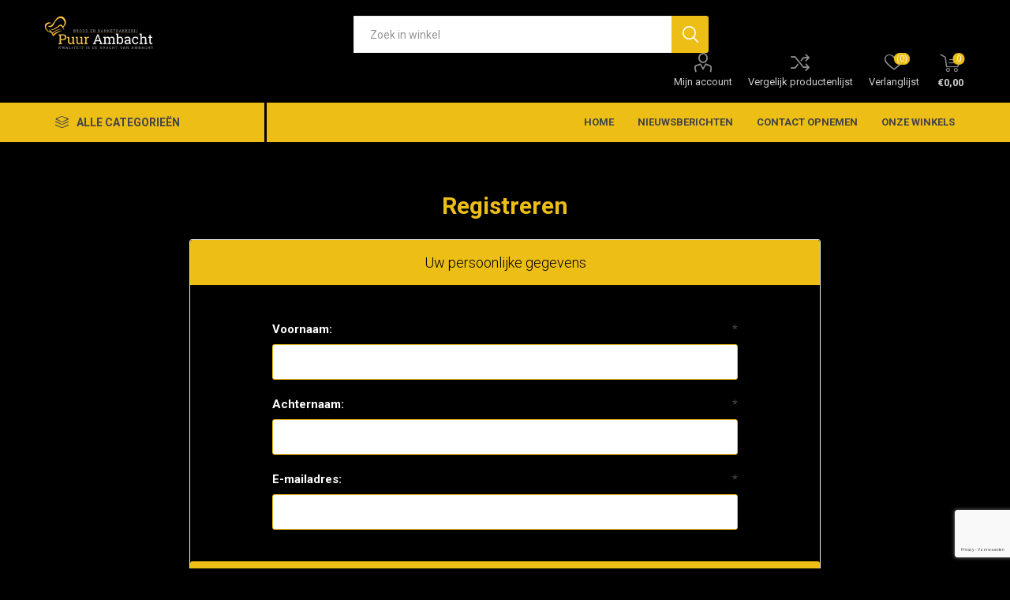

--- FILE ---
content_type: text/html; charset=utf-8
request_url: https://www.bakkerijpuurambacht.nl/register?returnUrl=%2Fboards%2Ftopic%2F670849%2Facheter-medrol-acheter-medrol-16-mg
body_size: 27702
content:
<!DOCTYPE html><html lang=nl class=html-registration-page><head><title>Bakkerij Puur Ambacht. Registreren</title><meta charset=UTF-8><meta name=description content=""><meta name=keywords content=""><meta name=generator content=nopCommerce><meta name=viewport content="width=device-width, initial-scale=1, maximum-scale=1, user-scalable=0"><link rel=preload as=font href=/Themes/Emporium/Content/icons/emporium-icons.woff crossorigin><link href="https://fonts.googleapis.com/css?family=Roboto:300,400,700&amp;subset=cyrillic-ext,greek-ext&amp;display=swap" rel=stylesheet><link href="/Themes/Emporium/Content/css/styles.css?v=4.30" rel=stylesheet><link href="/Themes/Emporium/Content/css/tables.css?v=4.30" rel=stylesheet><link href="/Themes/Emporium/Content/css/mobile.css?v=4.30" rel=stylesheet><link href="/Themes/Emporium/Content/css/480.css?v=4.30" rel=stylesheet><link href="/Themes/Emporium/Content/css/768.css?v=4.30" rel=stylesheet><link href="/Themes/Emporium/Content/css/1024.css?v=4.30" rel=stylesheet><link href="/Themes/Emporium/Content/css/1280.css?v=4.30" rel=stylesheet><link href="/Themes/Emporium/Content/css/1600.css?v=4.30" rel=stylesheet><link href="/Plugins/SevenSpikes.Core/Styles/slick-slider-1.6.0.css?v=4.30" rel=stylesheet><link href="/Plugins/SevenSpikes.Core/Styles/perfect-scrollbar.min.css?v=4.30" rel=stylesheet><link href=/Plugins/SevenSpikes.Nop.Plugins.InstantSearch/Themes/Emporium/Content/InstantSearch.css rel=stylesheet><link href=/Plugins/SevenSpikes.Nop.Plugins.MegaMenu/Themes/Emporium/Content/MegaMenu.css rel=stylesheet><link href=/Plugins/SevenSpikes.Nop.Plugins.AjaxCart/Themes/Emporium/Content/ajaxCart.css rel=stylesheet><link href=/Plugins/SevenSpikes.Nop.Plugins.ProductRibbons/Styles/Ribbons.common.css rel=stylesheet><link href=/Plugins/SevenSpikes.Nop.Plugins.ProductRibbons/Themes/Emporium/Content/Ribbons.css rel=stylesheet><link href=/Plugins/SevenSpikes.Nop.Plugins.QuickView/Themes/Emporium/Content/QuickView.css rel=stylesheet><link href=/lib/fineuploader/fine-uploader.min.css rel=stylesheet><link href="/Themes/Emporium/Content/css/theme.custom-1.css?v=25" rel=stylesheet><script src=/Plugins/Ultimate.Core/Content/js/localization.js></script><body><div class=ajax-loading-block-window style=display:none></div><div id=dialog-notifications-success title=Melding style=display:none></div><div id=dialog-notifications-error title=Fout style=display:none></div><div id=dialog-notifications-warning title=Waarschuwing style=display:none></div><div id=bar-notification class=bar-notification-container data-close=Sluiten></div><!--[if lte IE 8]><div style=clear:both;height:59px;text-align:center;position:relative><a href=http://www.microsoft.com/windows/internet-explorer/default.aspx target=_blank> <img src=/Themes/Emporium/Content/img/ie_warning.jpg height=42 width=820 alt="You are using an outdated browser. For a faster, safer browsing experience, upgrade for free today."> </a></div><![endif]--><div class=master-wrapper-page><div class=responsive-nav-wrapper-parent><div class=responsive-nav-wrapper><div class=menu-title><span>Menu</span></div><div class=search-wrap><span>Zoek</span></div><div class=mobile-logo><a href="/" class=logo> <img alt="Bakkerij Puur Ambacht" title="Bakkerij Puur Ambacht" src=https://bakkerijpuurambacht.nl/images/thumbs/0003250.png></a></div><div class=shopping-cart-link></div><div class=personal-button id=header-links-opener><span>Persoonlijk menu</span></div></div></div><div class=header><div class=header-upper><div class=header-selectors-wrapper></div></div><div class=header-lower><div class=header-logo><a href="/" class=logo> <img alt="Bakkerij Puur Ambacht" title="Bakkerij Puur Ambacht" src=https://bakkerijpuurambacht.nl/images/thumbs/0003250.png></a></div><div class="search-box store-search-box"><div class=close-side-menu><span class=close-side-menu-text>Zoek in winkel</span> <span class=close-side-menu-btn>Sluiten</span></div><form method=get id=small-search-box-form action=/search><input type=text class=search-box-text id=small-searchterms autocomplete=off name=q placeholder="Zoek in winkel" aria-label="Zoekvak tekstinvoer"> <select class=search-box-select id=instant-search-categories><option value=0>All<option value=1>Brood<option value=6>Kleinbrood<option value=21>Gevuld brood<option value=8>Gebak<option value=9>Taart<option value=11>Koek &amp; cake<option value=26>Snacks<option value=58>Ontbijt - Brunch en Lunchservice</select> <input type=hidden class=instantSearchResourceElement data-highlightfirstfoundelement=true data-minkeywordlength=3 data-defaultproductsortoption=0 data-instantsearchurl=/instantSearchFor data-searchpageurl=/search data-searchinproductdescriptions=true data-numberofvisibleproducts=5 data-noresultsresourcetext=" No data found."> <input type=submit class="button-1 search-box-button" value=Zoeken></form></div><div class=header-links-wrapper><div class=header-links><ul><li><a href=/customer/info class="ico-account opener" data-loginurl=/login>Mijn account</a><div class="profile-menu-box login-form-in-header"><div class=close-side-menu><span class=close-side-menu-text>Mijn account</span> <span class=close-side-menu-btn>Sluiten</span></div><div class=header-form-holder><a href="/register?returnUrl=%2Fboards%2Ftopic%2F670849%2Facheter-medrol-acheter-medrol-16-mg" class=ico-register>Registreren</a> <a href="/login?returnUrl=%2Fboards%2Ftopic%2F670849%2Facheter-medrol-acheter-medrol-16-mg" class=ico-login>Inloggen</a></div></div><li><a href=/compareproducts class=ico-compare>Vergelijk productenlijst</a><li><a href=/wishlist class=ico-wishlist> <span class=wishlist-label>Verlanglijst</span> <span class=wishlist-qty>(0)</span> </a></ul><div class=mobile-flyout-wrapper><div class=close-side-menu><span class=close-side-menu-text>Winkelwagen</span> <span class=close-side-menu-btn>Sluiten</span></div><div id=flyout-cart class=flyout-cart data-removeitemfromcarturl=/EmporiumTheme/RemoveItemFromCart data-flyoutcarturl=/EmporiumTheme/FlyoutShoppingCart><div id=topcartlink><a href=/cart class=ico-cart> <span class=cart-qty>0</span> <span class=cart-label> &#x20AC;0,00 </span> </a></div><div class=mini-shopping-cart><div class=flyout-cart-scroll-area><p>U heeft geen artikelen in uw winkelwagen.</div></div></div></div></div></div></div><div class=header-menu-parent><div class="header-menu categories-in-side-panel"><div class=category-navigation-list-wrapper><span class=category-navigation-title>Alle categorieën</span><ul class="category-navigation-list sticky-flyout"></ul></div><div class=close-menu><span class=close-menu-text>Menu</span> <span class=close-menu-btn>Sluiten</span></div><ul class=mega-menu data-isrtlenabled=false data-enableclickfordropdown=false><li class="has-sublist mega-menu-categories root-category-items"><a class=with-subcategories href=/het-lekkerste-brood>Brood</a><div class=plus-button></div><div class=sublist-wrap><ul class=sublist><li class=back-button><span>Back</span><li><a class=lastLevelCategory href=/het-lekkerste-witbrood title="Wit brood"><span>Wit brood</span></a><li><a class=lastLevelCategory href=/het-lekkerste-tarwebrood title="Tarwe brood"><span>Tarwe brood</span></a><li><a class=lastLevelCategory href=/het-lekkerste-tarwebrood-2 title="Volkoren brood"><span>Volkoren brood</span></a><li><a class=lastLevelCategory href=/het-lekkerste-meergranenbrood title="Meergranen brood"><span>Meergranen brood</span></a></ul></div><li class="has-sublist mega-menu-categories root-category-items"><a class=with-subcategories href=/het-lekkerste-kleinbrood>Kleinbrood</a><div class=plus-button></div><div class=sublist-wrap><ul class=sublist><li class=back-button><span>Back</span><li><a class=lastLevelCategory href=/kleinbrood-hard title="Kleinbrood - Hard"><span>Kleinbrood - Hard</span></a><li><a class=lastLevelCategory href=/kleinbrood-zacht title="Kleinbrood zacht"><span>Kleinbrood zacht</span></a></ul></div><li class="mega-menu-categories root-category-items"><a href=/het-lekkerste-gevulde-brood>Gevuld brood</a><li class="mega-menu-categories root-category-items"><a href=/het-lekkerste-gebak>Gebak</a><li class="mega-menu-categories root-category-items"><a href=/de-lekkerste-taarten>Taart</a><li class="has-sublist mega-menu-categories root-category-items"><a class=with-subcategories href=/koek-cake>Koek &amp; cake</a><div class=plus-button></div><div class=sublist-wrap><ul class=sublist><li class=back-button><span>Back</span><li><a class=lastLevelCategory href=/de-lekkerste-koek title=Koek><span>Koek</span></a><li><a class=lastLevelCategory href=/de-lekkerste-cake title=Cake><span>Cake</span></a></ul></div><li class="has-sublist mega-menu-categories root-category-items"><a class=with-subcategories href=/de-lekkerste-cake-2>Snacks</a><div class=plus-button></div><div class=sublist-wrap><ul class=sublist><li class=back-button><span>Back</span><li><a class=lastLevelCategory href=/snacks-hartig title="Snacks - zoet"><span>Snacks - zoet</span></a><li><a class=lastLevelCategory href=/snacks-zoet title=Snacks-Hartig><span>Snacks-Hartig</span></a></ul></div><li><a href="/" title=Home><span> Home</span></a><li><a href=/blog title=Nieuwsberichten><span> Nieuwsberichten</span></a><li><a href=/contactus title="Contact opnemen"><span> Contact opnemen</span></a><li class="mega-menu-categories root-category-items"><a href=/ontbijt-brunch-en-lunchservice>Ontbijt - Brunch en Lunchservice</a><li class=store-locator><a class=with-subcategories href=/AllShops title="Onze winkels">Onze winkels</a><div class=plus-button></div><div class=sublist-wrap><ul class=sublist><li class=back-button><span>Terug</span><li><a href=/bakkerij-puur-ambacht-borger title="Puur Ambacht Borger">Puur Ambacht Borger</a><li><a href=/bakkerij-puur-ambacht-exloo title="Puur Ambacht Exloo">Puur Ambacht Exloo</a><li><a href=/bakkerij-puur-ambacht-klazienaveen title="Puur Ambacht Klazienaveen">Puur Ambacht Klazienaveen</a><li><a href=/bakkerij-puur-ambacht-schoonoord title="Puur Ambacht Schoonoord">Puur Ambacht Schoonoord</a></ul></div></ul><ul class=mega-menu-responsive><li class=all-categories><span class=labelfornextplusbutton>Alle categorieën</span><div class=plus-button></div><div class=sublist-wrap><ul class=sublist><li class=back-button><span>Terug</span><li class="has-sublist mega-menu-categories root-category-items"><a class=with-subcategories href=/het-lekkerste-brood>Brood</a><div class=plus-button></div><div class=sublist-wrap><ul class=sublist><li class=back-button><span>Back</span><li><a class=lastLevelCategory href=/het-lekkerste-witbrood title="Wit brood"><span>Wit brood</span></a><li><a class=lastLevelCategory href=/het-lekkerste-tarwebrood title="Tarwe brood"><span>Tarwe brood</span></a><li><a class=lastLevelCategory href=/het-lekkerste-tarwebrood-2 title="Volkoren brood"><span>Volkoren brood</span></a><li><a class=lastLevelCategory href=/het-lekkerste-meergranenbrood title="Meergranen brood"><span>Meergranen brood</span></a></ul></div><li class="has-sublist mega-menu-categories root-category-items"><a class=with-subcategories href=/het-lekkerste-kleinbrood>Kleinbrood</a><div class=plus-button></div><div class=sublist-wrap><ul class=sublist><li class=back-button><span>Back</span><li><a class=lastLevelCategory href=/kleinbrood-hard title="Kleinbrood - Hard"><span>Kleinbrood - Hard</span></a><li><a class=lastLevelCategory href=/kleinbrood-zacht title="Kleinbrood zacht"><span>Kleinbrood zacht</span></a></ul></div><li class="mega-menu-categories root-category-items"><a href=/het-lekkerste-gevulde-brood>Gevuld brood</a><li class="mega-menu-categories root-category-items"><a href=/het-lekkerste-gebak>Gebak</a><li class="mega-menu-categories root-category-items"><a href=/de-lekkerste-taarten>Taart</a><li class="has-sublist mega-menu-categories root-category-items"><a class=with-subcategories href=/koek-cake>Koek &amp; cake</a><div class=plus-button></div><div class=sublist-wrap><ul class=sublist><li class=back-button><span>Back</span><li><a class=lastLevelCategory href=/de-lekkerste-koek title=Koek><span>Koek</span></a><li><a class=lastLevelCategory href=/de-lekkerste-cake title=Cake><span>Cake</span></a></ul></div><li class="has-sublist mega-menu-categories root-category-items"><a class=with-subcategories href=/de-lekkerste-cake-2>Snacks</a><div class=plus-button></div><div class=sublist-wrap><ul class=sublist><li class=back-button><span>Back</span><li><a class=lastLevelCategory href=/snacks-hartig title="Snacks - zoet"><span>Snacks - zoet</span></a><li><a class=lastLevelCategory href=/snacks-zoet title=Snacks-Hartig><span>Snacks-Hartig</span></a></ul></div><li class="mega-menu-categories root-category-items"><a href=/ontbijt-brunch-en-lunchservice>Ontbijt - Brunch en Lunchservice</a></ul></div><li><a href="/" title=Home><span> Home</span></a><li><a href=/blog title=Nieuwsberichten><span> Nieuwsberichten</span></a><li><a href=/contactus title="Contact opnemen"><span> Contact opnemen</span></a><li class=store-locator><a class=with-subcategories href=/AllShops title="Onze winkels">Onze winkels</a><div class=plus-button></div><div class=sublist-wrap><ul class=sublist><li class=back-button><span>Terug</span><li><a href=/bakkerij-puur-ambacht-borger title="Puur Ambacht Borger">Puur Ambacht Borger</a><li><a href=/bakkerij-puur-ambacht-exloo title="Puur Ambacht Exloo">Puur Ambacht Exloo</a><li><a href=/bakkerij-puur-ambacht-klazienaveen title="Puur Ambacht Klazienaveen">Puur Ambacht Klazienaveen</a><li><a href=/bakkerij-puur-ambacht-schoonoord title="Puur Ambacht Schoonoord">Puur Ambacht Schoonoord</a></ul></div></ul><div class=mobile-menu-items></div></div></div></div><div class=overlayOffCanvas></div><div class=master-wrapper-content><div class=ajaxCartInfo data-getajaxcartbuttonurl=/NopAjaxCart/GetAjaxCartButtonsAjax data-productpageaddtocartbuttonselector=.add-to-cart-button data-productboxaddtocartbuttonselector=.product-box-add-to-cart-button data-productboxproductitemelementselector=.product-item data-usenopnotification=False data-nopnotificationresource="Het product is toegevoegd aan uw &lt;a href=&#34;/cart&#34;>winkelwagen&lt;/a>" data-enableonproductpage=True data-enableoncatalogpages=True data-minishoppingcartquatityformattingresource=({0}) data-miniwishlistquatityformattingresource=({0}) data-addtowishlistbuttonselector=.add-to-wishlist-button></div><input id=addProductVariantToCartUrl name=addProductVariantToCartUrl type=hidden value=/AddProductFromProductDetailsPageToCartAjax> <input id=addProductToCartUrl name=addProductToCartUrl type=hidden value=/AddProductToCartAjax> <input id=miniShoppingCartUrl name=miniShoppingCartUrl type=hidden value=/MiniShoppingCart> <input id=flyoutShoppingCartUrl name=flyoutShoppingCartUrl type=hidden value=/NopAjaxCartFlyoutShoppingCart> <input id=checkProductAttributesUrl name=checkProductAttributesUrl type=hidden value=/CheckIfProductOrItsAssociatedProductsHasAttributes> <input id=getMiniProductDetailsViewUrl name=getMiniProductDetailsViewUrl type=hidden value=/GetMiniProductDetailsView> <input id=flyoutShoppingCartPanelSelector name=flyoutShoppingCartPanelSelector type=hidden value=#flyout-cart> <input id=shoppingCartMenuLinkSelector name=shoppingCartMenuLinkSelector type=hidden value=.cart-qty> <input id=wishlistMenuLinkSelector name=wishlistMenuLinkSelector type=hidden value=span.wishlist-qty><div id=product-ribbon-info data-productid=0 data-productboxselector=".product-item, .item-holder" data-productboxpicturecontainerselector=".picture, .item-picture" data-productpagepicturesparentcontainerselector=.product-essential data-productpagebugpicturecontainerselector=.picture data-retrieveproductribbonsurl=/RetrieveProductRibbons></div><div class=quickViewData data-productselector=.product-item data-productselectorchild=.btn-wrapper data-retrievequickviewurl=/quickviewdata data-quickviewbuttontext="Quick View" data-quickviewbuttontitle="Quick View" data-isquickviewpopupdraggable=True data-enablequickviewpopupoverlay=True data-accordionpanelsheightstyle=content data-getquickviewbuttonroute=/getquickviewbutton></div><div class=master-column-wrapper><div class=center-1><div class="page registration-page"><div class=page-title><h1>Registreren</h1></div><div class=page-body><form method=post autocomplete=off action="/register?returnurl=%2Fboards%2Ftopic%2F670849%2Facheter-medrol-acheter-medrol-16-mg"><div class=fieldset><div class=title><strong>Uw persoonlijke gegevens</strong></div><div class=form-fields><div class=inputs><label for=FirstName>Voornaam:</label> <input type=text data-val=true data-val-required="Voornaam is vereist." id=FirstName name=FirstName> <span class=required>*</span> <span class=field-validation-valid data-valmsg-for=FirstName data-valmsg-replace=true></span></div><div class=inputs><label for=LastName>Achternaam:</label> <input type=text data-val=true data-val-required="Achternaam is vereist." id=LastName name=LastName> <span class=required>*</span> <span class=field-validation-valid data-valmsg-for=LastName data-valmsg-replace=true></span></div><div class=inputs><label for=Email>E-mailadres:</label> <input type=email data-val=true data-val-email="Verkeerd e-mailadres" data-val-required="E-mailadres is vereist." id=Email name=Email> <span class=required>*</span> <span class=field-validation-valid data-valmsg-for=Email data-valmsg-replace=true></span></div></div></div><div class=fieldset><div class=title><strong>Bedrijfsgegevens</strong></div><div class=form-fields><div class=inputs><label for=Company>Bedrijfsnaam:</label> <input type=text id=Company name=Company> <span class=field-validation-valid data-valmsg-for=Company data-valmsg-replace=true></span></div></div></div><div class=fieldset><div class=title><strong>Uw wachtwoord</strong></div><div class=form-fields><div class=inputs><label for=Password>Wachtwoord:</label> <input type=password data-val=true data-val-regex="&lt;p>Password must meet the following rules: &lt;/p>&lt;ul>&lt;li>must have at least 6 characters&lt;/li>&lt;/ul>" data-val-regex-pattern=^.{6,}$ data-val-required="Password is required." id=Password name=Password> <span class=required>*</span> <span class=field-validation-valid data-valmsg-for=Password data-valmsg-replace=true></span></div><div class=inputs><label for=ConfirmPassword>Bevestig wachtwoord:</label> <input type=password data-val=true data-val-equalto="Beide wachtwoorden zijn niet identiek." data-val-equalto-other=*.Password data-val-required="Wachtwoord is vereist." id=ConfirmPassword name=ConfirmPassword> <span class=required>*</span> <span class=field-validation-valid data-valmsg-for=ConfirmPassword data-valmsg-replace=true></span></div><div><input id=g-recaptcha-response_captcha_1879970370 name=g-recaptcha-response type=hidden><script>var onloadCallbackcaptcha_1879970370=function(){var n=$('input[id="g-recaptcha-response_captcha_1879970370"]').closest("form"),t=$(n.find(":submit")[0]),i=!1,r=!1;t.on("click",function(){return r||(r=!0,grecaptcha.execute("6Le8DQ4mAAAAAA1fszVgindn5EYILFuWz1VG-xBe",{action:"Register"}).then(function(r){$("#g-recaptcha-response_captcha_1879970370",n).val(r);i=!0;t.click()})),i})}</script><script async defer src="https://www.google.com/recaptcha/api.js?onload=onloadCallbackcaptcha_1879970370&amp;render=6Le8DQ4mAAAAAA1fszVgindn5EYILFuWz1VG-xBe&amp;hl=nl"></script></div></div></div><div class=buttons><input type=submit id=register-button class="button-1 register-next-step-button" value=Registreer name=register-button></div><input name=__RequestVerificationToken type=hidden value=CfDJ8NjgGIWimedNuYWplqNp9XgKwQrvI8asYlc5LrttCSeUIUc0D9hyyLQroPEluX_XfUZdcL_-3Cy8IeAKAnrJ4meikKTjRtncJDXLbJOSiINcsMItf3i_6v93AeZP9UQvaNAn-wbThnTrW4RLmuJND9A></form><div class=external-authentication></div></div></div></div></div></div><div class=footer><div class=footer-upper><div class=footer-logo><img src=https://bakkerijpuurambacht.nl/images/thumbs/0003257.png alt=footer_logo></div><div class=newsletter><div class=title><strong>Nieuwsbrief</strong></div><div class=newsletter-subscribe id=newsletter-subscribe-block><div class=newsletter-email><input id=newsletter-email class=newsletter-subscribe-text placeholder="Uw email" aria-label=Aanmelden type=email name=NewsletterEmail> <input type=button value=Aanmelden id=newsletter-subscribe-button class="button-1 newsletter-subscribe-button"></div><div class=newsletter-validation><span id=subscribe-loading-progress style=display:none class=please-wait>Wacht</span> <span class=field-validation-valid data-valmsg-for=NewsletterEmail data-valmsg-replace=true></span></div></div><div class=newsletter-result id=newsletter-result-block></div></div></div><div class=footer-middle><div class=footer-block><div class=title><strong>Informatie</strong></div><ul class=list><li><a href=/sitemap>Sitemap</a><li><a href=/contactus>Contact</a><li><a href=/search>Zoek</a><li><a href=/blog>Nieuwsberichten</a><li><a href=/privacy-notice>Privacy verklaring</a><li><a href=/conditions-of-use>Algemene voorwaarden</a><li><a href=/about-us>Over Ons</a></ul></div><div class=footer-block><div class=title><strong>Mijn account</strong></div><ul class=list><li><a href=/customer/info>Mijn account</a><li><a href=/order/history>Bestellingen</a><li><a href=/customer/addresses>Klant adressen</a><li><a href=/recentlyviewedproducts>Recent bekeken producten</a></ul></div><div class=footer-block><div class=title><strong>Klantenservice</strong></div><ul class=list><li><a href=/compareproducts>Vergelijk productenlijst</a><li><a href=/cart>Winkelwagen</a><li><a href=/wishlist>Verlanglijst</a></ul></div><div class=socials-and-payments><div class=social-icons><div class=title><strong>Volg ons</strong></div><ul class=social-sharing><li><a target=_blank class=twitter href=# aria-label=Twitter></a><li><a target=_blank class=facebook href="https://www.facebook.com/bakkerijpuurambachtk/" aria-label=Facebook></a><li><a target=_blank class=youtube href=# aria-label=YouTube></a><li><a target=_blank class=instagram href="https://www.instagram.com/bakkerijpuurambacht/" aria-label=Instagram></a><li><a class=rss href=/news/rss/3 aria-label=RSS></a></ul></div><div class=pay-options><h3 class=title>Betaal methodes</h3><img src=/Themes/Emporium/Content/img/pay_icon1.png alt=""> <img src=/Themes/Emporium/Content/img/pay_icon2.png alt=""> <img src=/Themes/Emporium/Content/img/pay_icon3.png alt=""> <img src=/Themes/Emporium/Content/img/pay_icon6.png alt=""></div></div></div><div class=footer-lower><div class=footer-powered-by>Powered by <a href="https://www.nopcommerce.com/">nopCommerce</a> and <a target=_blank href="https://www.compad.nl/">Compad Software</a></div><div class=footer-designed-by>Designed by <a href="https://www.compadstudio.nl/case-studies/bakkerij-puur-ambacht/?portfolioCats=29%2C31/" target=_blank>Compad Reclamestudio</a></div><div class=footer-disclaimer>Copyright ; 2026 Bakkerij Puur Ambacht. Alle rechten voorbehouden.</div></div></div></div><link href="/Themes/Emporium/Content/css/puurambacht.css?v=4.30.1" rel=stylesheet><script src=/lib/jquery/jquery-3.4.1.min.js></script><script src=/lib/jquery-validate/jquery.validate-v1.19.1/jquery.validate.min.js></script><script src=/lib/jquery-validate/jquery.validate.unobtrusive-v3.2.11/jquery.validate.unobtrusive.min.js></script><script src=/lib/jquery-ui/jquery-ui-1.12.1.custom/jquery-ui.min.js></script><script src=/lib/jquery-migrate/jquery-migrate-3.1.0.min.js></script><script src=/Plugins/SevenSpikes.Core/Scripts/iOS-12-array-reverse-fix.min.js></script><script src=/js/public.common.js></script><script src=/js/public.ajaxcart.js></script><script src=/js/public.countryselect.js></script><script src=/lib/kendo/2020.1.406/js/kendo.core.min.js></script><script src=/lib/kendo/2020.1.406/js/kendo.userevents.min.js></script><script src=/lib/kendo/2020.1.406/js/kendo.draganddrop.min.js></script><script src=/lib/kendo/2020.1.406/js/kendo.popup.min.js></script><script src=/lib/kendo/2020.1.406/js/kendo.window.min.js></script><script src=/Plugins/SevenSpikes.Nop.Plugins.InstantSearch/Scripts/InstantSearch.min.js></script><script src=/lib/kendo/2020.1.406/js/kendo.data.min.js></script><script src=/lib/kendo/2020.1.406/js/kendo.list.min.js></script><script src=/lib/kendo/2020.1.406/js/kendo.autocomplete.min.js></script><script src=/lib/kendo/2020.1.406/js/kendo.fx.min.js></script><script src=/Plugins/SevenSpikes.Core/Scripts/sevenspikes.core.min.js></script><script src=/Plugins/SevenSpikes.Nop.Plugins.MegaMenu/Scripts/MegaMenu.min.js></script><script src=/Plugins/SevenSpikes.Core/Scripts/jquery.json-2.4.min.js></script><script src=/Plugins/SevenSpikes.Nop.Plugins.AjaxCart/Scripts/AjaxCart.min.js></script><script src=/Plugins/SevenSpikes.Nop.Plugins.ProductRibbons/Scripts/ProductRibbons.min.js></script><script src=/lib/fineuploader/jquery.fine-uploader.min.js></script><script src=/Plugins/SevenSpikes.Nop.Plugins.QuickView/Scripts/QuickView.min.js></script><script src=/Plugins/SevenSpikes.Core/Scripts/cloudzoom.core.min.js></script><script src="/Plugins/SevenSpikes.Core/Scripts/footable.min.js?v=4.30"></script><script src="/Plugins/SevenSpikes.Core/Scripts/perfect-scrollbar.min.js?v=4.30"></script><script src="/Plugins/SevenSpikes.Core/Scripts/sevenspikes.core.min.js?v=4.30"></script><script src="/Plugins/SevenSpikes.Core/Scripts/sevenspikes.theme.min.js?v=4.30"></script><script src="/Plugins/SevenSpikes.Core/Scripts/slick-slider-1.6.0.min.js?v=4.30"></script><script src="/Themes/Emporium/Content/scripts/emporium.js?v=4.30"></script><script id=instantSearchItemTemplate type=text/x-kendo-template>
    <div class="instant-search-item" data-url="${ data.CustomProperties.Url }">
        <a href="${ data.CustomProperties.Url }">
            <div class="img-block">
                <img src="${ data.DefaultPictureModel.ImageUrl }" alt="${ data.Name }" title="${ data.Name }" style="border: none">
            </div>
            <div class="detail">
                <div class="title">${ data.Name }</div>
                <div class="price"># var price = ""; if (data.ProductPrice.Price) { price = data.ProductPrice.Price } # #= price #</div>           
            </div>
        </a>
    </div>
</script><script>$("#small-search-box-form").on("submit",function(n){$("#small-searchterms").val()==""&&(alert("Geef a.u.b. enige zoekwoorden in"),$("#small-searchterms").focus(),n.preventDefault())})</script><script>$(document).ready(function(){$(".header").on("mouseenter","#topcartlink",function(){$("#flyout-cart").addClass("active")});$(".header").on("mouseleave","#topcartlink",function(){$("#flyout-cart").removeClass("active")});$(".header").on("mouseenter","#flyout-cart",function(){$("#flyout-cart").addClass("active")});$(".header").on("mouseleave","#flyout-cart",function(){$("#flyout-cart").removeClass("active")})})</script><script>$(document).ready(function(){$(".category-navigation-list").on("mouseenter",function(){$("img.lazy").each(function(){var n=$(this);n.attr("src",n.attr("data-original"))})})})</script><script>var localized_data={AjaxCartFailure:"Failed to add the product. Please refresh the page and try one more time."};AjaxCart.init(!1,".cart-qty",".header-links .wishlist-qty","#flyout-cart",localized_data)</script><script>function newsletter_subscribe(n){var t=$("#subscribe-loading-progress"),i;t.show();i={subscribe:n,email:$("#newsletter-email").val()};$.ajax({cache:!1,type:"POST",url:"/subscribenewsletter",data:i,success:function(n){$("#newsletter-result-block").html(n.Result);n.Success?($("#newsletter-subscribe-block").hide(),$("#newsletter-result-block").show()):$("#newsletter-result-block").fadeIn("slow").delay(2e3).fadeOut("slow")},error:function(){alert("Failed to subscribe.")},complete:function(){t.hide()}})}$(document).ready(function(){$("#newsletter-subscribe-button").on("click",function(){newsletter_subscribe("true")});$("#newsletter-email").on("keydown",function(n){if(n.keyCode==13)return $("#newsletter-subscribe-button").trigger("click"),!1})})</script><div class=scroll-back-button id=goToTop></div>

--- FILE ---
content_type: text/html; charset=utf-8
request_url: https://www.google.com/recaptcha/api2/anchor?ar=1&k=6Le8DQ4mAAAAAA1fszVgindn5EYILFuWz1VG-xBe&co=aHR0cHM6Ly93d3cuYmFra2VyaWpwdXVyYW1iYWNodC5ubDo0NDM.&hl=nl&v=PoyoqOPhxBO7pBk68S4YbpHZ&size=invisible&anchor-ms=20000&execute-ms=30000&cb=7idxoy4cwp2g
body_size: 48913
content:
<!DOCTYPE HTML><html dir="ltr" lang="nl"><head><meta http-equiv="Content-Type" content="text/html; charset=UTF-8">
<meta http-equiv="X-UA-Compatible" content="IE=edge">
<title>reCAPTCHA</title>
<style type="text/css">
/* cyrillic-ext */
@font-face {
  font-family: 'Roboto';
  font-style: normal;
  font-weight: 400;
  font-stretch: 100%;
  src: url(//fonts.gstatic.com/s/roboto/v48/KFO7CnqEu92Fr1ME7kSn66aGLdTylUAMa3GUBHMdazTgWw.woff2) format('woff2');
  unicode-range: U+0460-052F, U+1C80-1C8A, U+20B4, U+2DE0-2DFF, U+A640-A69F, U+FE2E-FE2F;
}
/* cyrillic */
@font-face {
  font-family: 'Roboto';
  font-style: normal;
  font-weight: 400;
  font-stretch: 100%;
  src: url(//fonts.gstatic.com/s/roboto/v48/KFO7CnqEu92Fr1ME7kSn66aGLdTylUAMa3iUBHMdazTgWw.woff2) format('woff2');
  unicode-range: U+0301, U+0400-045F, U+0490-0491, U+04B0-04B1, U+2116;
}
/* greek-ext */
@font-face {
  font-family: 'Roboto';
  font-style: normal;
  font-weight: 400;
  font-stretch: 100%;
  src: url(//fonts.gstatic.com/s/roboto/v48/KFO7CnqEu92Fr1ME7kSn66aGLdTylUAMa3CUBHMdazTgWw.woff2) format('woff2');
  unicode-range: U+1F00-1FFF;
}
/* greek */
@font-face {
  font-family: 'Roboto';
  font-style: normal;
  font-weight: 400;
  font-stretch: 100%;
  src: url(//fonts.gstatic.com/s/roboto/v48/KFO7CnqEu92Fr1ME7kSn66aGLdTylUAMa3-UBHMdazTgWw.woff2) format('woff2');
  unicode-range: U+0370-0377, U+037A-037F, U+0384-038A, U+038C, U+038E-03A1, U+03A3-03FF;
}
/* math */
@font-face {
  font-family: 'Roboto';
  font-style: normal;
  font-weight: 400;
  font-stretch: 100%;
  src: url(//fonts.gstatic.com/s/roboto/v48/KFO7CnqEu92Fr1ME7kSn66aGLdTylUAMawCUBHMdazTgWw.woff2) format('woff2');
  unicode-range: U+0302-0303, U+0305, U+0307-0308, U+0310, U+0312, U+0315, U+031A, U+0326-0327, U+032C, U+032F-0330, U+0332-0333, U+0338, U+033A, U+0346, U+034D, U+0391-03A1, U+03A3-03A9, U+03B1-03C9, U+03D1, U+03D5-03D6, U+03F0-03F1, U+03F4-03F5, U+2016-2017, U+2034-2038, U+203C, U+2040, U+2043, U+2047, U+2050, U+2057, U+205F, U+2070-2071, U+2074-208E, U+2090-209C, U+20D0-20DC, U+20E1, U+20E5-20EF, U+2100-2112, U+2114-2115, U+2117-2121, U+2123-214F, U+2190, U+2192, U+2194-21AE, U+21B0-21E5, U+21F1-21F2, U+21F4-2211, U+2213-2214, U+2216-22FF, U+2308-230B, U+2310, U+2319, U+231C-2321, U+2336-237A, U+237C, U+2395, U+239B-23B7, U+23D0, U+23DC-23E1, U+2474-2475, U+25AF, U+25B3, U+25B7, U+25BD, U+25C1, U+25CA, U+25CC, U+25FB, U+266D-266F, U+27C0-27FF, U+2900-2AFF, U+2B0E-2B11, U+2B30-2B4C, U+2BFE, U+3030, U+FF5B, U+FF5D, U+1D400-1D7FF, U+1EE00-1EEFF;
}
/* symbols */
@font-face {
  font-family: 'Roboto';
  font-style: normal;
  font-weight: 400;
  font-stretch: 100%;
  src: url(//fonts.gstatic.com/s/roboto/v48/KFO7CnqEu92Fr1ME7kSn66aGLdTylUAMaxKUBHMdazTgWw.woff2) format('woff2');
  unicode-range: U+0001-000C, U+000E-001F, U+007F-009F, U+20DD-20E0, U+20E2-20E4, U+2150-218F, U+2190, U+2192, U+2194-2199, U+21AF, U+21E6-21F0, U+21F3, U+2218-2219, U+2299, U+22C4-22C6, U+2300-243F, U+2440-244A, U+2460-24FF, U+25A0-27BF, U+2800-28FF, U+2921-2922, U+2981, U+29BF, U+29EB, U+2B00-2BFF, U+4DC0-4DFF, U+FFF9-FFFB, U+10140-1018E, U+10190-1019C, U+101A0, U+101D0-101FD, U+102E0-102FB, U+10E60-10E7E, U+1D2C0-1D2D3, U+1D2E0-1D37F, U+1F000-1F0FF, U+1F100-1F1AD, U+1F1E6-1F1FF, U+1F30D-1F30F, U+1F315, U+1F31C, U+1F31E, U+1F320-1F32C, U+1F336, U+1F378, U+1F37D, U+1F382, U+1F393-1F39F, U+1F3A7-1F3A8, U+1F3AC-1F3AF, U+1F3C2, U+1F3C4-1F3C6, U+1F3CA-1F3CE, U+1F3D4-1F3E0, U+1F3ED, U+1F3F1-1F3F3, U+1F3F5-1F3F7, U+1F408, U+1F415, U+1F41F, U+1F426, U+1F43F, U+1F441-1F442, U+1F444, U+1F446-1F449, U+1F44C-1F44E, U+1F453, U+1F46A, U+1F47D, U+1F4A3, U+1F4B0, U+1F4B3, U+1F4B9, U+1F4BB, U+1F4BF, U+1F4C8-1F4CB, U+1F4D6, U+1F4DA, U+1F4DF, U+1F4E3-1F4E6, U+1F4EA-1F4ED, U+1F4F7, U+1F4F9-1F4FB, U+1F4FD-1F4FE, U+1F503, U+1F507-1F50B, U+1F50D, U+1F512-1F513, U+1F53E-1F54A, U+1F54F-1F5FA, U+1F610, U+1F650-1F67F, U+1F687, U+1F68D, U+1F691, U+1F694, U+1F698, U+1F6AD, U+1F6B2, U+1F6B9-1F6BA, U+1F6BC, U+1F6C6-1F6CF, U+1F6D3-1F6D7, U+1F6E0-1F6EA, U+1F6F0-1F6F3, U+1F6F7-1F6FC, U+1F700-1F7FF, U+1F800-1F80B, U+1F810-1F847, U+1F850-1F859, U+1F860-1F887, U+1F890-1F8AD, U+1F8B0-1F8BB, U+1F8C0-1F8C1, U+1F900-1F90B, U+1F93B, U+1F946, U+1F984, U+1F996, U+1F9E9, U+1FA00-1FA6F, U+1FA70-1FA7C, U+1FA80-1FA89, U+1FA8F-1FAC6, U+1FACE-1FADC, U+1FADF-1FAE9, U+1FAF0-1FAF8, U+1FB00-1FBFF;
}
/* vietnamese */
@font-face {
  font-family: 'Roboto';
  font-style: normal;
  font-weight: 400;
  font-stretch: 100%;
  src: url(//fonts.gstatic.com/s/roboto/v48/KFO7CnqEu92Fr1ME7kSn66aGLdTylUAMa3OUBHMdazTgWw.woff2) format('woff2');
  unicode-range: U+0102-0103, U+0110-0111, U+0128-0129, U+0168-0169, U+01A0-01A1, U+01AF-01B0, U+0300-0301, U+0303-0304, U+0308-0309, U+0323, U+0329, U+1EA0-1EF9, U+20AB;
}
/* latin-ext */
@font-face {
  font-family: 'Roboto';
  font-style: normal;
  font-weight: 400;
  font-stretch: 100%;
  src: url(//fonts.gstatic.com/s/roboto/v48/KFO7CnqEu92Fr1ME7kSn66aGLdTylUAMa3KUBHMdazTgWw.woff2) format('woff2');
  unicode-range: U+0100-02BA, U+02BD-02C5, U+02C7-02CC, U+02CE-02D7, U+02DD-02FF, U+0304, U+0308, U+0329, U+1D00-1DBF, U+1E00-1E9F, U+1EF2-1EFF, U+2020, U+20A0-20AB, U+20AD-20C0, U+2113, U+2C60-2C7F, U+A720-A7FF;
}
/* latin */
@font-face {
  font-family: 'Roboto';
  font-style: normal;
  font-weight: 400;
  font-stretch: 100%;
  src: url(//fonts.gstatic.com/s/roboto/v48/KFO7CnqEu92Fr1ME7kSn66aGLdTylUAMa3yUBHMdazQ.woff2) format('woff2');
  unicode-range: U+0000-00FF, U+0131, U+0152-0153, U+02BB-02BC, U+02C6, U+02DA, U+02DC, U+0304, U+0308, U+0329, U+2000-206F, U+20AC, U+2122, U+2191, U+2193, U+2212, U+2215, U+FEFF, U+FFFD;
}
/* cyrillic-ext */
@font-face {
  font-family: 'Roboto';
  font-style: normal;
  font-weight: 500;
  font-stretch: 100%;
  src: url(//fonts.gstatic.com/s/roboto/v48/KFO7CnqEu92Fr1ME7kSn66aGLdTylUAMa3GUBHMdazTgWw.woff2) format('woff2');
  unicode-range: U+0460-052F, U+1C80-1C8A, U+20B4, U+2DE0-2DFF, U+A640-A69F, U+FE2E-FE2F;
}
/* cyrillic */
@font-face {
  font-family: 'Roboto';
  font-style: normal;
  font-weight: 500;
  font-stretch: 100%;
  src: url(//fonts.gstatic.com/s/roboto/v48/KFO7CnqEu92Fr1ME7kSn66aGLdTylUAMa3iUBHMdazTgWw.woff2) format('woff2');
  unicode-range: U+0301, U+0400-045F, U+0490-0491, U+04B0-04B1, U+2116;
}
/* greek-ext */
@font-face {
  font-family: 'Roboto';
  font-style: normal;
  font-weight: 500;
  font-stretch: 100%;
  src: url(//fonts.gstatic.com/s/roboto/v48/KFO7CnqEu92Fr1ME7kSn66aGLdTylUAMa3CUBHMdazTgWw.woff2) format('woff2');
  unicode-range: U+1F00-1FFF;
}
/* greek */
@font-face {
  font-family: 'Roboto';
  font-style: normal;
  font-weight: 500;
  font-stretch: 100%;
  src: url(//fonts.gstatic.com/s/roboto/v48/KFO7CnqEu92Fr1ME7kSn66aGLdTylUAMa3-UBHMdazTgWw.woff2) format('woff2');
  unicode-range: U+0370-0377, U+037A-037F, U+0384-038A, U+038C, U+038E-03A1, U+03A3-03FF;
}
/* math */
@font-face {
  font-family: 'Roboto';
  font-style: normal;
  font-weight: 500;
  font-stretch: 100%;
  src: url(//fonts.gstatic.com/s/roboto/v48/KFO7CnqEu92Fr1ME7kSn66aGLdTylUAMawCUBHMdazTgWw.woff2) format('woff2');
  unicode-range: U+0302-0303, U+0305, U+0307-0308, U+0310, U+0312, U+0315, U+031A, U+0326-0327, U+032C, U+032F-0330, U+0332-0333, U+0338, U+033A, U+0346, U+034D, U+0391-03A1, U+03A3-03A9, U+03B1-03C9, U+03D1, U+03D5-03D6, U+03F0-03F1, U+03F4-03F5, U+2016-2017, U+2034-2038, U+203C, U+2040, U+2043, U+2047, U+2050, U+2057, U+205F, U+2070-2071, U+2074-208E, U+2090-209C, U+20D0-20DC, U+20E1, U+20E5-20EF, U+2100-2112, U+2114-2115, U+2117-2121, U+2123-214F, U+2190, U+2192, U+2194-21AE, U+21B0-21E5, U+21F1-21F2, U+21F4-2211, U+2213-2214, U+2216-22FF, U+2308-230B, U+2310, U+2319, U+231C-2321, U+2336-237A, U+237C, U+2395, U+239B-23B7, U+23D0, U+23DC-23E1, U+2474-2475, U+25AF, U+25B3, U+25B7, U+25BD, U+25C1, U+25CA, U+25CC, U+25FB, U+266D-266F, U+27C0-27FF, U+2900-2AFF, U+2B0E-2B11, U+2B30-2B4C, U+2BFE, U+3030, U+FF5B, U+FF5D, U+1D400-1D7FF, U+1EE00-1EEFF;
}
/* symbols */
@font-face {
  font-family: 'Roboto';
  font-style: normal;
  font-weight: 500;
  font-stretch: 100%;
  src: url(//fonts.gstatic.com/s/roboto/v48/KFO7CnqEu92Fr1ME7kSn66aGLdTylUAMaxKUBHMdazTgWw.woff2) format('woff2');
  unicode-range: U+0001-000C, U+000E-001F, U+007F-009F, U+20DD-20E0, U+20E2-20E4, U+2150-218F, U+2190, U+2192, U+2194-2199, U+21AF, U+21E6-21F0, U+21F3, U+2218-2219, U+2299, U+22C4-22C6, U+2300-243F, U+2440-244A, U+2460-24FF, U+25A0-27BF, U+2800-28FF, U+2921-2922, U+2981, U+29BF, U+29EB, U+2B00-2BFF, U+4DC0-4DFF, U+FFF9-FFFB, U+10140-1018E, U+10190-1019C, U+101A0, U+101D0-101FD, U+102E0-102FB, U+10E60-10E7E, U+1D2C0-1D2D3, U+1D2E0-1D37F, U+1F000-1F0FF, U+1F100-1F1AD, U+1F1E6-1F1FF, U+1F30D-1F30F, U+1F315, U+1F31C, U+1F31E, U+1F320-1F32C, U+1F336, U+1F378, U+1F37D, U+1F382, U+1F393-1F39F, U+1F3A7-1F3A8, U+1F3AC-1F3AF, U+1F3C2, U+1F3C4-1F3C6, U+1F3CA-1F3CE, U+1F3D4-1F3E0, U+1F3ED, U+1F3F1-1F3F3, U+1F3F5-1F3F7, U+1F408, U+1F415, U+1F41F, U+1F426, U+1F43F, U+1F441-1F442, U+1F444, U+1F446-1F449, U+1F44C-1F44E, U+1F453, U+1F46A, U+1F47D, U+1F4A3, U+1F4B0, U+1F4B3, U+1F4B9, U+1F4BB, U+1F4BF, U+1F4C8-1F4CB, U+1F4D6, U+1F4DA, U+1F4DF, U+1F4E3-1F4E6, U+1F4EA-1F4ED, U+1F4F7, U+1F4F9-1F4FB, U+1F4FD-1F4FE, U+1F503, U+1F507-1F50B, U+1F50D, U+1F512-1F513, U+1F53E-1F54A, U+1F54F-1F5FA, U+1F610, U+1F650-1F67F, U+1F687, U+1F68D, U+1F691, U+1F694, U+1F698, U+1F6AD, U+1F6B2, U+1F6B9-1F6BA, U+1F6BC, U+1F6C6-1F6CF, U+1F6D3-1F6D7, U+1F6E0-1F6EA, U+1F6F0-1F6F3, U+1F6F7-1F6FC, U+1F700-1F7FF, U+1F800-1F80B, U+1F810-1F847, U+1F850-1F859, U+1F860-1F887, U+1F890-1F8AD, U+1F8B0-1F8BB, U+1F8C0-1F8C1, U+1F900-1F90B, U+1F93B, U+1F946, U+1F984, U+1F996, U+1F9E9, U+1FA00-1FA6F, U+1FA70-1FA7C, U+1FA80-1FA89, U+1FA8F-1FAC6, U+1FACE-1FADC, U+1FADF-1FAE9, U+1FAF0-1FAF8, U+1FB00-1FBFF;
}
/* vietnamese */
@font-face {
  font-family: 'Roboto';
  font-style: normal;
  font-weight: 500;
  font-stretch: 100%;
  src: url(//fonts.gstatic.com/s/roboto/v48/KFO7CnqEu92Fr1ME7kSn66aGLdTylUAMa3OUBHMdazTgWw.woff2) format('woff2');
  unicode-range: U+0102-0103, U+0110-0111, U+0128-0129, U+0168-0169, U+01A0-01A1, U+01AF-01B0, U+0300-0301, U+0303-0304, U+0308-0309, U+0323, U+0329, U+1EA0-1EF9, U+20AB;
}
/* latin-ext */
@font-face {
  font-family: 'Roboto';
  font-style: normal;
  font-weight: 500;
  font-stretch: 100%;
  src: url(//fonts.gstatic.com/s/roboto/v48/KFO7CnqEu92Fr1ME7kSn66aGLdTylUAMa3KUBHMdazTgWw.woff2) format('woff2');
  unicode-range: U+0100-02BA, U+02BD-02C5, U+02C7-02CC, U+02CE-02D7, U+02DD-02FF, U+0304, U+0308, U+0329, U+1D00-1DBF, U+1E00-1E9F, U+1EF2-1EFF, U+2020, U+20A0-20AB, U+20AD-20C0, U+2113, U+2C60-2C7F, U+A720-A7FF;
}
/* latin */
@font-face {
  font-family: 'Roboto';
  font-style: normal;
  font-weight: 500;
  font-stretch: 100%;
  src: url(//fonts.gstatic.com/s/roboto/v48/KFO7CnqEu92Fr1ME7kSn66aGLdTylUAMa3yUBHMdazQ.woff2) format('woff2');
  unicode-range: U+0000-00FF, U+0131, U+0152-0153, U+02BB-02BC, U+02C6, U+02DA, U+02DC, U+0304, U+0308, U+0329, U+2000-206F, U+20AC, U+2122, U+2191, U+2193, U+2212, U+2215, U+FEFF, U+FFFD;
}
/* cyrillic-ext */
@font-face {
  font-family: 'Roboto';
  font-style: normal;
  font-weight: 900;
  font-stretch: 100%;
  src: url(//fonts.gstatic.com/s/roboto/v48/KFO7CnqEu92Fr1ME7kSn66aGLdTylUAMa3GUBHMdazTgWw.woff2) format('woff2');
  unicode-range: U+0460-052F, U+1C80-1C8A, U+20B4, U+2DE0-2DFF, U+A640-A69F, U+FE2E-FE2F;
}
/* cyrillic */
@font-face {
  font-family: 'Roboto';
  font-style: normal;
  font-weight: 900;
  font-stretch: 100%;
  src: url(//fonts.gstatic.com/s/roboto/v48/KFO7CnqEu92Fr1ME7kSn66aGLdTylUAMa3iUBHMdazTgWw.woff2) format('woff2');
  unicode-range: U+0301, U+0400-045F, U+0490-0491, U+04B0-04B1, U+2116;
}
/* greek-ext */
@font-face {
  font-family: 'Roboto';
  font-style: normal;
  font-weight: 900;
  font-stretch: 100%;
  src: url(//fonts.gstatic.com/s/roboto/v48/KFO7CnqEu92Fr1ME7kSn66aGLdTylUAMa3CUBHMdazTgWw.woff2) format('woff2');
  unicode-range: U+1F00-1FFF;
}
/* greek */
@font-face {
  font-family: 'Roboto';
  font-style: normal;
  font-weight: 900;
  font-stretch: 100%;
  src: url(//fonts.gstatic.com/s/roboto/v48/KFO7CnqEu92Fr1ME7kSn66aGLdTylUAMa3-UBHMdazTgWw.woff2) format('woff2');
  unicode-range: U+0370-0377, U+037A-037F, U+0384-038A, U+038C, U+038E-03A1, U+03A3-03FF;
}
/* math */
@font-face {
  font-family: 'Roboto';
  font-style: normal;
  font-weight: 900;
  font-stretch: 100%;
  src: url(//fonts.gstatic.com/s/roboto/v48/KFO7CnqEu92Fr1ME7kSn66aGLdTylUAMawCUBHMdazTgWw.woff2) format('woff2');
  unicode-range: U+0302-0303, U+0305, U+0307-0308, U+0310, U+0312, U+0315, U+031A, U+0326-0327, U+032C, U+032F-0330, U+0332-0333, U+0338, U+033A, U+0346, U+034D, U+0391-03A1, U+03A3-03A9, U+03B1-03C9, U+03D1, U+03D5-03D6, U+03F0-03F1, U+03F4-03F5, U+2016-2017, U+2034-2038, U+203C, U+2040, U+2043, U+2047, U+2050, U+2057, U+205F, U+2070-2071, U+2074-208E, U+2090-209C, U+20D0-20DC, U+20E1, U+20E5-20EF, U+2100-2112, U+2114-2115, U+2117-2121, U+2123-214F, U+2190, U+2192, U+2194-21AE, U+21B0-21E5, U+21F1-21F2, U+21F4-2211, U+2213-2214, U+2216-22FF, U+2308-230B, U+2310, U+2319, U+231C-2321, U+2336-237A, U+237C, U+2395, U+239B-23B7, U+23D0, U+23DC-23E1, U+2474-2475, U+25AF, U+25B3, U+25B7, U+25BD, U+25C1, U+25CA, U+25CC, U+25FB, U+266D-266F, U+27C0-27FF, U+2900-2AFF, U+2B0E-2B11, U+2B30-2B4C, U+2BFE, U+3030, U+FF5B, U+FF5D, U+1D400-1D7FF, U+1EE00-1EEFF;
}
/* symbols */
@font-face {
  font-family: 'Roboto';
  font-style: normal;
  font-weight: 900;
  font-stretch: 100%;
  src: url(//fonts.gstatic.com/s/roboto/v48/KFO7CnqEu92Fr1ME7kSn66aGLdTylUAMaxKUBHMdazTgWw.woff2) format('woff2');
  unicode-range: U+0001-000C, U+000E-001F, U+007F-009F, U+20DD-20E0, U+20E2-20E4, U+2150-218F, U+2190, U+2192, U+2194-2199, U+21AF, U+21E6-21F0, U+21F3, U+2218-2219, U+2299, U+22C4-22C6, U+2300-243F, U+2440-244A, U+2460-24FF, U+25A0-27BF, U+2800-28FF, U+2921-2922, U+2981, U+29BF, U+29EB, U+2B00-2BFF, U+4DC0-4DFF, U+FFF9-FFFB, U+10140-1018E, U+10190-1019C, U+101A0, U+101D0-101FD, U+102E0-102FB, U+10E60-10E7E, U+1D2C0-1D2D3, U+1D2E0-1D37F, U+1F000-1F0FF, U+1F100-1F1AD, U+1F1E6-1F1FF, U+1F30D-1F30F, U+1F315, U+1F31C, U+1F31E, U+1F320-1F32C, U+1F336, U+1F378, U+1F37D, U+1F382, U+1F393-1F39F, U+1F3A7-1F3A8, U+1F3AC-1F3AF, U+1F3C2, U+1F3C4-1F3C6, U+1F3CA-1F3CE, U+1F3D4-1F3E0, U+1F3ED, U+1F3F1-1F3F3, U+1F3F5-1F3F7, U+1F408, U+1F415, U+1F41F, U+1F426, U+1F43F, U+1F441-1F442, U+1F444, U+1F446-1F449, U+1F44C-1F44E, U+1F453, U+1F46A, U+1F47D, U+1F4A3, U+1F4B0, U+1F4B3, U+1F4B9, U+1F4BB, U+1F4BF, U+1F4C8-1F4CB, U+1F4D6, U+1F4DA, U+1F4DF, U+1F4E3-1F4E6, U+1F4EA-1F4ED, U+1F4F7, U+1F4F9-1F4FB, U+1F4FD-1F4FE, U+1F503, U+1F507-1F50B, U+1F50D, U+1F512-1F513, U+1F53E-1F54A, U+1F54F-1F5FA, U+1F610, U+1F650-1F67F, U+1F687, U+1F68D, U+1F691, U+1F694, U+1F698, U+1F6AD, U+1F6B2, U+1F6B9-1F6BA, U+1F6BC, U+1F6C6-1F6CF, U+1F6D3-1F6D7, U+1F6E0-1F6EA, U+1F6F0-1F6F3, U+1F6F7-1F6FC, U+1F700-1F7FF, U+1F800-1F80B, U+1F810-1F847, U+1F850-1F859, U+1F860-1F887, U+1F890-1F8AD, U+1F8B0-1F8BB, U+1F8C0-1F8C1, U+1F900-1F90B, U+1F93B, U+1F946, U+1F984, U+1F996, U+1F9E9, U+1FA00-1FA6F, U+1FA70-1FA7C, U+1FA80-1FA89, U+1FA8F-1FAC6, U+1FACE-1FADC, U+1FADF-1FAE9, U+1FAF0-1FAF8, U+1FB00-1FBFF;
}
/* vietnamese */
@font-face {
  font-family: 'Roboto';
  font-style: normal;
  font-weight: 900;
  font-stretch: 100%;
  src: url(//fonts.gstatic.com/s/roboto/v48/KFO7CnqEu92Fr1ME7kSn66aGLdTylUAMa3OUBHMdazTgWw.woff2) format('woff2');
  unicode-range: U+0102-0103, U+0110-0111, U+0128-0129, U+0168-0169, U+01A0-01A1, U+01AF-01B0, U+0300-0301, U+0303-0304, U+0308-0309, U+0323, U+0329, U+1EA0-1EF9, U+20AB;
}
/* latin-ext */
@font-face {
  font-family: 'Roboto';
  font-style: normal;
  font-weight: 900;
  font-stretch: 100%;
  src: url(//fonts.gstatic.com/s/roboto/v48/KFO7CnqEu92Fr1ME7kSn66aGLdTylUAMa3KUBHMdazTgWw.woff2) format('woff2');
  unicode-range: U+0100-02BA, U+02BD-02C5, U+02C7-02CC, U+02CE-02D7, U+02DD-02FF, U+0304, U+0308, U+0329, U+1D00-1DBF, U+1E00-1E9F, U+1EF2-1EFF, U+2020, U+20A0-20AB, U+20AD-20C0, U+2113, U+2C60-2C7F, U+A720-A7FF;
}
/* latin */
@font-face {
  font-family: 'Roboto';
  font-style: normal;
  font-weight: 900;
  font-stretch: 100%;
  src: url(//fonts.gstatic.com/s/roboto/v48/KFO7CnqEu92Fr1ME7kSn66aGLdTylUAMa3yUBHMdazQ.woff2) format('woff2');
  unicode-range: U+0000-00FF, U+0131, U+0152-0153, U+02BB-02BC, U+02C6, U+02DA, U+02DC, U+0304, U+0308, U+0329, U+2000-206F, U+20AC, U+2122, U+2191, U+2193, U+2212, U+2215, U+FEFF, U+FFFD;
}

</style>
<link rel="stylesheet" type="text/css" href="https://www.gstatic.com/recaptcha/releases/PoyoqOPhxBO7pBk68S4YbpHZ/styles__ltr.css">
<script nonce="ledf3Atp7F6APKTZHvHwNQ" type="text/javascript">window['__recaptcha_api'] = 'https://www.google.com/recaptcha/api2/';</script>
<script type="text/javascript" src="https://www.gstatic.com/recaptcha/releases/PoyoqOPhxBO7pBk68S4YbpHZ/recaptcha__nl.js" nonce="ledf3Atp7F6APKTZHvHwNQ">
      
    </script></head>
<body><div id="rc-anchor-alert" class="rc-anchor-alert"></div>
<input type="hidden" id="recaptcha-token" value="[base64]">
<script type="text/javascript" nonce="ledf3Atp7F6APKTZHvHwNQ">
      recaptcha.anchor.Main.init("[\x22ainput\x22,[\x22bgdata\x22,\x22\x22,\[base64]/[base64]/[base64]/bmV3IHJbeF0oY1swXSk6RT09Mj9uZXcgclt4XShjWzBdLGNbMV0pOkU9PTM/bmV3IHJbeF0oY1swXSxjWzFdLGNbMl0pOkU9PTQ/[base64]/[base64]/[base64]/[base64]/[base64]/[base64]/[base64]/[base64]\x22,\[base64]\\u003d\\u003d\x22,\x22w5xbw5/Ct0nCvkEVJTjDpsKAYMK8w6U7w6XDq2DDk2kXw5LCrFjCusOKKGIaBgJ1UljDg1p8wq7Dh1TDjcO+w7rDiD3DhMO2RsKYwp7CicOHAMOIJTbDjzQidMOvXEzDlcOoU8KMM8KMw5/[base64]/acKacXYlw5XDj13DrBggw5EbUSZlw513wqbDjXnDjREXIlFVw5XDu8KXw48AwpciEcKOwoE7wrLCssOIw6/DuDzDksOcw4jCi2wWFBPCl8OGw5luK8Ovw4JswrTCpQp/[base64]/TMKOw4rDqDDDiFnDoTQ9w61HwrjDuTTDv8K/a8O0wojCi8KSw4s0MADDrCBSwptUwrxmwp5Kw45zPcKJMx3CqcOyw6nClsK+aExPwqNzZzdCw6vDj3/ChlgbWsOPKnPDiG/[base64]/[base64]/BsOQY33CrV9bKMKDwqLCqR4+w4zDignCtsOGCsKWGkUJAsKlwrUTw5M1ScOPd8O0IxjDmsKxcUJ5wrTComR/HMO+wq7CgMO7w7bDgsKSw7F9wocawpVQw6dLw5PCuHQ/wodrHi3CncO7XMOXwrlLw6XDhiliwr9PwrnDvGrDmBLCvsKuwpZ3C8OjHcK/OkzCmsKaU8Kzwq9dw7DCgydawqgrA0/Dqz9pw6kbODZtZxvCg8Kuw73CusOzVhR1wqTCtENiQsOYHxBEw4ZUwozComvCk27DhG7CksKuwp0hw7ZSw6TDlMO9ZsOqUQLCkcKNwoQlw6Zrw5dbw79/w4kNwp5Uw4Q8GWpvw5EQM0MscRrCg0Yzw7DDucK3w7jCrMKeacOJHMKsw6JcwrBVQ1zCvxAtHl8twq/Dvyszw6zDp8KDw7wUaA9fwo7Cm8KWZErCqMKALMK4NHnDhFM0fRjDj8ObeltiTMK7M0rDpcKxd8Kvc1fCr2MMw5fCncOjRcOOwpXDghvCssKkFxfCj08Gw7J+wpR1woZZdsO/Bl0WDTMcw5gEKxjDssOaa8KLwqfDusKXwq9WFw/DvUTDh3tWYy3Dg8KQLcOowoMpUsKsEcKgQ8KUwrs9VCpKcEDCvcOAw41twr3CusKewpo3wqB9w4dDLcK/[base64]/Cq2vCggTCvF7DuF4KLMKpNsKnwobCvUHDrUTDgcK1VD7Do8KPG8Opwr/DqMKUVsOvO8K4w6MwG38Bw6LDuF3CsMKCw5DCnxfCuFDDtgNtw4fCjsOfwqs8e8KIw4TCkzvDqMOGGD7DmMOpwpgzXBB/HcKCLGVYw7dtM8OEw5/[base64]/DtznCjMKAw5BQZMKcY8OPw5BGSCzCo8KWwpHDmMOMwr3DpMKxImDCm8KHRsKjw4E8JWl9LFfCv8Kfw7fClcKnwoTDqmhqBHt/[base64]/CgcONwqDCkwjCvMOcVDrCmMKxw5LDtmtIw61Pwo0xdsKZw7FRwonCvRdqHAFJw5LDrxnDpyEkwowkw7vCssOZD8O4w7ARw5k1a8Ovw7M6wo0Yw6DCkGDCt8OVwoZ5BSVvwpl6HhvDrV3Dik9qdgNjw7pOHHMFwooTJsOCXMKmwoXDn1nDu8K/wr/[base64]/DiQh+KsODw4zCgMOaFEnDtcK3WxbDi8OPfCfCp8O3fmTCmXkWH8KzWMOnwqbCjMKOwrjDrVXDg8KXwqMMXcKkwoIpwpzCsmvDrCnDj8K0RjjCgA/[base64]/DsgYDIsO/w7LCqlB8XwDCqx8OZsO2w7TDuMK4NsOTw6Rcwqs5wrHCgUFQw6BQfiJyeA9tG8OfIcO5wqh2wofDqsKqwqZTF8KdwqBEAcO7wrQ0Bw4CwrB8w53CvsO4IMOuworDpsO1w47CkcOjZW8mEQbCoRR0LMO/wrfDpBfDsQjDvBrClcOtwoUMDx7DrlXDnMOzecOIw78zw7QQw5jCqMOdwok2dGbChh17LQZGwqPChsKgGMOaw4nCnixdw7YBERfCi8OgBcOIGcKQSMK1w5zCo2lEw4TCpsKCwrBKwq7CoEfDs8K5U8O4w79Xwo/[base64]/w5HDhsKUEWTDhsKVw4rCqXPDh8KlwqcUc8K6w65EYQzDtMKRwoXDtiLClArDscKXB13CqcKAXWTDiMOiw4wnwrXDmTMcwpDCmEPDpGrDhMOBw5nDpEE9w6nDj8KGwrDDgFDChcKww6nDuMOoKsKJNQ9IR8OdShUGLEd8w4hzw6zCqwbCgVLChcOTHTvCuh/[base64]/KcKkeB7Dq2xqwrkPwotQWnhNSsKcSsKewotWacKEWsOtdVs3wqHCjCzDlcKpwrxlAEFcQD8Fw4DDu8OWw5TDi8OBCVLCpD8ya8KYwpBSdsODw7zDuAwMw7fDqcKEMAAAwq1DT8KudsK2wpZLA3rDt2JaMcO0BwLChsKhHcKgeVrDmGnCrMOMeBEnwr9dwpPDjy/Dmw/DkjPDhsOTwoLCrsODOMOZw60dLMOZw4dIwr94ccKyCQHCrV0qw5vDjMODw7bDqU7Dnk7CiCceFcOwbMK1ECDDgcOZw4Rsw6MneWrCkSLCn8KrwrfCtcKcwrnDocKfw67Ct3rDkh4hKzDCnTdpw5HDjsOOD384ASl1w4jClMOpw50vacOyQsKsKkQaw5/Dg8O4w5vCicO6TmvCjcOsw4kow4nCky9tPsKWw5UxNz/[base64]/FMKBw65Icg/CkUrCnm8LwqDDpSbDrQ/CvsKqRMKLwrdfwoDDkGfCvk3CuMKAPD/Cu8OLXcK/wpzDtyxRDknCjMOvO1DCrX5Iw6fDncKWCVPDuMOHwoRDwpkGI8KbAsKCUU7Cq0PCoBANw6V+Y0rCosKNw7HCosOsw6PDmcOew48yw7Fbwo7CosOqwqbCgcOowpQZw5vCmgzCsGV4w7/DmMKGw57DqMO3wonCnMKbJW3DgsKPWEwOG8KbLsK7MAzCpMKXw65Sw5HCusOAwrTDlRBHT8KMBMOhwovCrcKhACbCvRgAw7TDuMK4wqHCm8KNwpUlw5oHwqfCgsO6w6vDksKDNcKqQWDDgsKZCMORb0XDncKdA13Cl8KbHWrCmcO2f8OoccO/wqMEw7IkwoBqwqzDpzjCm8OPXcOow5nDpgXDoBokBS3ChkdAf37CuQvCrmrCrzXDjMKxwrRcwoPCqMKHwrY0w6R9eS49wpMyE8O2ZMK1D8KAwo0ywrEdw6bCnCzDqsK2fcKzw7HCtcOWwrtkXjPCnD/Cu8ODw6bDvilBWSZCwrxjAsKMw6ZFdsO9wqtgw7pOd8O/aQoGwrPDj8KbCMOXwrBMezrCpQDDjTDCpnNHdRbCrHzDqsOJaRwkw7R6wpnCp2luSx8tTsKMNyPCm8OkRcOowohlbcKow40Lw4jDjcOKwqUlw7AdwokzccKUw6Ecd0XDmAF8wpcaw5/CmMOZfztuU8OHMwjDllPClAdkEG8awp5Kw5rChAjDkhfDl1lTw5PCtmPDuGtAwpQrwqvClS/DocKLw64/V3kaKcK+w6jCp8OGw4vCksOYwoTCoWYraMK6w6t/w4/DjcKFLEh3wrDDh1IGWMK3w6HCssO3JMO+wowgBcOQAMKLXGllw6YtLsOVw5zDlSfCpcO2QhYRSBcEw5fCswlMworDkzNYe8KUwrFmDMOlw5/DiRPDt8OiwqXDjH5MBAfCsMK0Gk/Dq1cEPiXCk8Klw5DDq8Onw7DCoHfCnsOHGz3CpsOMwpJLw5fCpUJLwphdPcKfc8KVworDjMKaSEJjwqzDuQs3fjpfZMKww4FBT8OiwrbCilzDjEgvM8KeQBHCksO2wpDDoMKAwqbDuGBVexpzbiRkPcOmw7VYYnnDs8KHR8Klej7CgTrDrznCr8OQw5/CoQ/[base64]/DrMKRw73Dm2zCk8OLATgGEzbCkcKUw7zDgsKoWMOvA8Oew67CtWvDnMKdJUfCm8O5X8OLwo/DtMOoaQXCtCXDgXnDjsKYccOudMO5d8OBwqUNH8ONwo/CgsOdWwTDlggPwrDCnnMxwoIew73DnsKQw4oBc8OvwoPDuU7Dtn7DtsKnAGt/ccOdw5zDlcK4TW1ow4zCjsKKwqZlP8Omw7PDln5pw5/[base64]/[base64]/CnMKRwrFWw5rDmBnCvyzCvhHCj8KSw4nCisOPwqQ+wot9PjhSaEp6w7LDvGrCogLCjH3CvsKjeAJkQHJHwq0awrd6SsKFw5RcZn3Cg8KVw47CqMKQQcO7aMKYw43CpMKgw5/Dry/Ck8KVw7LDrcKpLUQdwrzCkcKiwo3Dsi98w7fDo8KXw7zCvj9Kw4EcIcKleyfCv8K1w7EPQsO5AX7DpiB6Ah9/ZsKawodKLSrClFjCoy0zJ1tCFjzDrMOpw5/CpHXCi3ofazwiwrsuBShswr7CncKUwoJdw7dgw6/CjsKawqg6w6c6wrnCiT/CtD/[base64]/CkRpiP8OFwoskaAHDhMKyw6vDhsKUwrRlw4jCsWowWcKRw7NuORLDvMKEEMKXwqzCr8OoTMOMMsKFwrNgEDFqwpbCsRkEUMK+wrzCqDpHTsKOwrlAwrYsODc4wo16ECk0wpg2wqMDYEFdw4/DhMKvw4MYw7o2FQnDqcKAIQ/DisORNcOlwrXDtg0lYsKIwpZYw580w41twqoFenHDmGvDrsKPP8Kbwp9PasO3wqbCjsO/[base64]/[base64]/w4fDtMOrwqYSw7AhF2ATwrHChilrL8Kmw7/CscOsTMOYw5fCk8KIwrd2E1p1SMO4Z8KEwrxAFcOmBMKUOMKyw4zCqX7Dgk/CusKhw7DChMOdwqhSZ8KrwojDuVhfCT/CjnsYw4U1w5Y+w5nCpg3CusOBw6fCoVhvwrTDusOuMx3DiMKQw7AHw6nCsXEnwohhwponwqkyw7PDm8KrScO0wpxpwqodA8OsGMOlVzDCpCbDrMOpVMKISsKqwrd1w45rRcOHw7t6wqdOw65oBMKgw63DpcKhBmVew7cQwpHCncOtYsONw5fCq8KiwqFdwq/DtsKww4/Dr8OSFFUWwqMhwrsiGhwfw6pCesKOJ8OTwoIhw4obwq/DrcKWw7oOd8OJwpHCjsOIDBvDqsOuRQ8VwoNkGlrDjsOoIcOjw7HDi8K8w6bDgB4Ew73Cp8KbwoQdw4nCmxjCuMKbwo/[base64]/DcOtwpZIbznCnE/[base64]/DvXpofEfCvx8EwpRQwr/Du3IkwqM3Qn1aw7ojwovDm8K6w7/DtS9xw40tFsKAw54vM8KEwoXCj8O8SsKZw7ggdlhOw6/[base64]/DniLDmDLCicKIa0gOw6PCiwJ4w5/DusKdw74cw4FAF8KKw70BVcOEw4gHwonDrcOMQ8ONw43DjsOuGcKuLMK/fcORGxHCpDLDtDJiw7/CmBcFFiTDvcKVJMO9w7A4wpIGfsK8wqfDicKITzvCixFrw63Dnz/Dp1sNwoYHw77CjXR9T182woLDqk1xw4HDnMO7w6BRwo4xw4rDgMK+VHZiFCLDuCgOecOXIMOnblTClcKiXVVnwoHDv8OQw7fCl2LDmsKJb00SwpVawqzCnU/DlMOSw6bCocKxwprDi8K7w7VKVsKQRlJywoMHcnBqw7YUwrTCpcOew71NVMK9NMOREcKrI2LCo3LDvDsLw7PCsMOSQAgHXWLDsCM/[base64]/w6zDtcKnAVHCk8KAHlFgFSVcwrbCumvDqmDDuAE8S8OxBXXCuUI6RcKiRsKVQsOEw5/Ch8KWAmspw5zCosOywowNchl+Zk/CrmFXw7rCnMOcAXTCpiZHKRXCo1rDhsKoFzlPOn3DrUZpw5IEwoHChMOewpzDtnvDosKrM8O4w6fCsDsgwqrDtWvDpFxkTVTDvVRSwq0fQcOOw6Myw4xNwrYgw6ozw7FPGMKkw4AWw5jDlwA6DQbCuMKFWcOae8OYw6Y1EMOZRnLCinU1wp/CkBDDr2hHwqw9w4tSARURIx/DpB7Dn8OLEsOuYQLDg8KywpZ0DDBbwqDCvMKXC3/DvzttwqnDp8KIw4nDkcOsV8Kgbk5qRw8Ewo0DwqFFwpB3wo/Dsn3Ds07CpjBYw6nDtnwpw6xNa2l9w7HCojHDuMKAKDFPKXXDgWvClMK5N1rCv8OOw5tKKyAqwpokeMKoOcKUwotow4gsd8OkdsOawrJfwrPCuXTChcKkw5QXTsK3wqxPYHPCpVdsI8O/dMKEDsO2c8KaRU3Dlw3Dv1fDgmPDizzDuMOOw6xrwpxLwpXCocKpw6TCjDVGw7YWHsK5wq7DkMKrwq/[base64]/Dp8KMTMKjw4pAWhgqwqASR3UDU8OxDkd2wonDtwA+wqlTdMOUFAd1UsO+w5nDh8KdwprDmMOfNcOewr4dHsK+w5XDhMKwwrHDtRxSXxLDkG8ZwrPCqzPDtxwhwrcuEMOdw6LCjMOMwpXDlsOJD2zCnSRgw6/DosK8IMOqw7YIw4LDgUDDmhzDgkfClV1ueMOpZVvDqhZpw6/DoHAKwrF9wpszP1/CgMKoD8KdDMKgVsOIecKCbMObbR55DsK7eMK/Yn5Iw5DCpAPCm3bCn2HCiE7DmTx9w7YxNMOJT30SwrvDiABGJxTCgWIrwoTDtGnDqcK7w7vCgGcuw5DChyoSwp/[base64]/DmcKewrNzTiTCuMKkDHUHwrHClsKaQxc4LMOawrvDmAnDpcOpcUY/w6bCl8KJO8OKTW7CpcOjwrrCg8KmwrDDlT1Ow59QAx9pw5UWS2sqQHXDrcOOeD/[base64]/DtMKVQzzDqMOYwqfDlsK6w50rRHEWw64CDsONbcOeW0vClsKkwo/ChsOnOMOUwpcML8OkwrPCh8Kaw7U/C8KrU8K/eR3CucOjwrghwq9zwrjDnnnCssOkw6/DpSLDvcK1wp3DkMKeIMOZZUdPw73CrQE8fcK0woDClMK0w4jCv8Kvb8KDw6fDmMKUKcOtwpfDlcKZwrbCsHgxFRR3w43CkkDCmT4iwrU2am4Ew7QNMcKAwpAVwq/[base64]/ChV3CqsKOw4dFX1J2PMOXwoHDkETDisK3DyzDo1k1woXCssOpwqsCwqfChsOlwr3DgTzDnnQkfUrCozgpKcKnSsOtw5A2S8KqZcKwBGofwq7CtcO6JEzCv8ONwph8DGnDlMKzw5kmwqlwNsOrJcOPNQzCjAt7acKBw7fDkiJ9SMOyMcO/w61rc8OQwqRMMnIXwqgoAjvCrsOew4McVVfCiGBtFRTDvhI8AsODwpXCoAIhwpvChsKOw4VSNcKPw6PDnsOzFMOyw7HDgjrDjk0ocMKWw6p7w4dbEcKewpAOecOOw7zCmXxLGCrDmnwVTXF1w67Cu1nCqsKdw53Dp1YLP8ORfy/Dk03DjFbCkiLDvCnClMKRw67Du1FxwoQzfcObwrPCszPCj8OIQcKfw7nDvSdgbnLDjMKAw6rDnkgLAHXDtMKMYMK9w7N3wp3DmcKtQQrCpF/DowHCh8KIwqXDnXZxUcOsHMKqBcKHwqxYwpzCn0/CssK4w7AeOMOyaMKbUMOOWsKGw6gBw4RSwpgoSsO6wqbClsKPw5d3w7fDmcOnw6sIwooPwrYnw5bDhQMVw4gQw6nCs8KZw5/Cgm3Cm2fCmVPDrTnDqMKXwrfDqMKAw4lZfHRnX3ZCEXLDnijCvsO/[base64]/BEfCisKhw7cNaitnwokxVWBKLxd1w6F7w5QAwosEwrnDplvDqVXDsTXCgjzCtmJoDxU1dWXCpDp/GsKywrPDo2XCmcKHSMOxfcO9w5/[base64]/DvxzCr8Oow4nDl3LCmcKVbEzCusKxw5LDgVPDpyHDhi0sw69EMMORScOswrDDmyjCssOxw61aesOnwozCicK/EDoXwozCiXjCmMKCw7srwp8aF8KjAMKaB8O5Zy02wqBbKMOFwpzCi2rCjwN9wqXCrsK5EcODw70SacKaVB8WwpNdwp8IYsKuOcKcbcObVUR8wpDCssODI081XHwJLXB3NljDkmBfBMORfMOdwp/Dn8KiZSZNVMOZIwEBKMKTw4PCsnpCwrUGJzbDo0Qtb1HDnsKJw5zDrsO1XhLCpE8BYT7CqSXDmcK8NgvDmHQ4wqLDn8Okw4zDumXDhkkzw6fCs8O5wqQew6zCgcO/Z8OXD8KPw4LCjsOGDhIiD1nDncOLA8OwwqwrHMKrCHDDucOgDcKDLgnDgmbCnsOEw6bCh2DCkMKoBMO8w6HCgyY8IQrCnS8FwpDDtMKiRcOOTMKXHsKSw4XDunjCkcKAwrrCscKQF0ZMw7TCqcOPwoDCkxwLZsOgw6jCvBIAwp/[base64]/RxwGMQPDncOxwoAXJ8OowpwRcsOHBWzCmEPDhsK3wofCpGgDw57DoBcDEMOKw7LDkWN+AMO/Ry7Dv8KtwqjDgcKBGcOvYcOpwp/CnzbDgAVERTjDpsKdVMKLw6zCmRHDgsKDw5FVw4rCskzCum/ChsOaWcOgw6EmUsONw5bDq8O3w4JAwqjDpjTCmTxybB84Cl8/PsOXTlHCpgzDjcOqwozDr8Osw5ktw4LDtCJLwqZAwprDmcKddjtlAsOzQMKaH8OKwqfCj8ORw67DiX3DjlFDMcOaNcKSDMK0EsO3wpDDu3AJwrbCkVA9woEqw7Y9w5/Dg8OjwpPDgErCpBfDo8OFcxvCkSTDmsOvMGI8w4tIw5/[base64]/Dr8OVeMKqfsOdwrfDmz3DmMOCcUkvw6HDsn7Dn8KVHMOgI8O0w6/DksKrPsK4w4LCn8ONQcOIw4/CscK9wpbCn8OJUwpww6/DgxjDlcKEw518QcKrw5EGUMOcKcOlMhTCq8OUPsO6VMOxwrAOHsKTwrvDkzdwwqgpUWx7DsKtV3LCoAASBcOyH8ODw6zDsHTChEDDkTpCw7fCqTorwoHDtH0oFj/Cp8OYw4EnwpBbYinDkmdpwp/DrWAdSD/Dn8KCw6HChTcLesKsw6M1w6fChcKzwr/DssO+BcKIwoFFAcOWcMKVS8OyPGszwpLCv8KpYMKBYERZV8KpMg/[base64]/HMOOwroTCnjDgDEPYhtjwobCvXdBBsKZwpHDmQLDkMKEwp8sIF7Chj7DgcKkwrB8Dwd9w5I7EjnCiC/DrcOlSy9DwrnDvBt+Z3kMaVoZRAvDrRpjw5s3w7dCK8Kew4xdWsO+ccKNwqdkw5YoXQpQw6HDvmNjw6ttH8OpwoYlwovDs2DCv3cmX8O0wphmwqJSQsKfwoTDlgzDrwrCkMKAw73CrCVtHG4fw7TCthkdw43Csy/[base64]/w5zChA/[base64]/Cix1Yw7TCvMO5Ri1/[base64]/Do3jCn0XDocOgw7jCvG7ClUzCt8K2w6QAw6RrwoMVSgkhw6HCgsK/w5Bqw63DnMOIUMK2wo5qEcOJw5lXP3jCoCd9w6pPw5Itw48LworCpMO1O1jCq3zDrQzCqD7DtsK0wo/Cl8OiHsOVesOZYVFhwph/w5bCkz3DucOGF8O8w6xTw4jDgAlvK2XDpzXCqS5zwq3Djz0bASjDmMKvURJrw4lrVsKLMG7CqDZaecOHwpVzw6/DusKBTirDj8KNwrhkD8OPcHvDuAAyw4dBw4Z9V3MiwrDDjcKgw5oyLDhRCD3DlMKhCcKVH8OYw5YyaC8NwoFHw4XCrUQrwrXCs8K2N8OOPsKLPsKkGF7CmUpdXXPCv8KXwr1sBMO/w4XDgMKEQ0nCvyfDj8OiL8Ktwp0LwobCjsOkwoHDhsKxcMOew6nCt1IaUMOXwqXCtsO+CXzDr2MmG8OKB200w4/DlMO+Xl3DvCo8UcOjwqhCYn9eeQbDiMKxw7BWTsO+J0HDrjnCoMK7wp5bwpAfw4fDqVDDixQHwpnCn8Kbwp9kMMKhUsOtJwjCpsOFPVQ0wpRIJAo2TVPDmsOhwpQ/dnRiEMK0wofCpX/Ds8Kww4lRw5diwqrDqsKAIhwsfcOTYgrDvmvDn8ORw7BpN3HCkcODSHXDhsK8w6ENwrVWwr1aGFnDt8ORcMKxX8K7c1pKwrLCqnh+Mz3Cs3lMD8KqIzp1wpXCrMKfE0vDiMKcJcKrwp7CrMOaEcORwrAZwpfCrMOgCMOywo3Dj8KJRsKYen7CoT/CmQw1VsK/w53Dm8ORw4Vrw7EtB8KTw5B8GjTDnQFHPcOKAcKDXE0Sw6NKBMOsX8KewqfCncKDwoBSRz7CrsOfwpHCjBvDjmnDq8OmNMKiwqDCjkXDtXnDs0TDiGkywpcRVsOew5LCpMO4woIUwpzDv8OJQydew4F1W8OPcWBZwq0Aw4HDkkcOKXPDlC/CnMKPw4x4U8OKw4cow5wKw7zDsMKgAixAwpPCtzEjc8KaZMKkOMKiw4bCngtfccOkwoHCs8OtFEh8w4bDh8OpwpVZa8OMw47Cr2U+ZCbDrTjDjMKaw5sjw6rCj8K6wqnChEDDgnTCuxLDucOUwqlUwrprWsKOwpx5dCYVUsOnJHVHIMKrwqpqw4rCrAHDu3TDlX/Dr8KJworCvErDisKmwoLDtEzDt8Ouw7LCrg8dw5EJw413wpAUUjIhCsKIw6EPwp3DiMO8wpPDocKpbDzCgMKdXj0OBcK5V8OSf8Kqw7llTcKTwq8tUhnDtcKow7HDhUlZw5fDujbClF/[base64]/DhGPCgmfCqcObwodAwoDCgRorEVEWwoHCuk4oJxBRMyDCucOGw4pKwpI8w7oeKMKReMK1w5hfw5Q5Xl3DqsORw7Njw5zChTYVwr8fYMKQw6LChcKIQcKVPV7Dh8Knw7PDtChLXWYvwrIFEsK1IcKUBizCi8OowrTDnsK5AsKkDFMBRmx8w5XCpAYFw4DDun/Cj1IwwofCoMOLw7/Dpz7DjsKFWkQ5F8K6w7nDrkNPwo/DscOCwoHDmMKCExfCok1bISFRKQTDiEXDim/DhGBlwps7w5vCv8OleFp6w7rDjcOrwqRkU0nCnsK/FMOyWMOoDMK3wo4mLU0mw5YQw5LDh03DmsKtdMOOw4jDt8KVw7fDsSB+Qmhaw6V+JcK5w4suDifDlgfChcOqw57DssOiw7/DgsKgJ3bCssKMwqHCvgHCucOaAl7ChcOKwpPCkVzCpRgvwpc9w4bCt8ORfXteC1zCocOHwqfCu8KeSMOeU8Ojd8KGUcKhS8OjW1jDoFB1PsKww5vDncKKwqTCgjgfKMKYwqfDkcO5XHkPwqTDuMKSJXXCvHAUci/CoSUoNsOPfTTDl1YtUE3CusKaQTvDq2hOwrcqCcK+dsOAworCpsO2wpp1wq/DiQPCv8Kmwp7Cinkrw5HCn8KHwpMdwq97BsOYw4sAAMOCQ2Aww5LCvMKmw5pEwrFzw4HCo8KffcOJLMOEIsO5KMK9w5EfDi7Drn/DpMOxwr8rLMK6f8KWAD3DpsKowpgowrLCtSHDkGfCp8Kaw5RVw44IZ8KSwoXDm8OYXsO6asOVwqLCjmgqw7oWWCFqw6k+wqYuw6gRSAJBwq/CtDJPY8KCwqUew7zDvw3DrE5PeSDDpGvCqsO9woZdwrPDjxjCrMO1woLCpcOzXnlTwq7CosKlcsOEw4bDgUzCinjClsK1w7vCrcKXEnTDojjDhEDDisK+QcOEX0VKUUASwq/CiQ5Cw6zDnMOpYcOzw6rCo0luw4BrbMKjw6xeYSsKJATCnVbCoxNFYsOrw6JqbsOlw50MYgbDjnUHw47CucK7LsOWCMKyEcO2w4XDm8Krw4sTw4NoM8KsK0jDvBBsw63DpWzDnFYYwp9aQ8OXw4xRwp/[base64]/CtcKwwqQ2wqHCj8KwFMOKWkHCpx7DmxnCn27CqDjDnVBUwpJiw5PDvsOtw40zwrQlEcKZChN+w7zCqMOtw7fDs0Rzw6wnwobCgMOgw4tSeXvCt8OOX8Oew7N/w6PCj8KlScOtG2g6w7s1eX95w6rDoUrDnDjCkcK1wqweNGPDjsKgD8O9wqFaaX/DncKeP8KDw5HCmsOIWcKhNj4KUcOoAR41wrPCj8KjEsO3w6QwOsKaK1EDZH1Ow7EbfsOnw6DCjGPDm3vDvn9Zw7jCgcKtwrPCl8OofsObTWAgw6chw5EdV8Kzw7ldYjdaw7txc3EmbcKUw6nCoMKyfMOUwonCsSjDvBXDpgLCuTpMdcKDw5w1woILw5EswpVqwo/CljHDimdRMzVPSWvDq8ONXcOHQV3CuMKNwqxsIB4GCMO4w4ghJFIKwpcFEcK4woUkJAzCmWnCrMK/w6VNSsObIcOBwofCmcK/wo8lC8KrUMO0fcK2w5YeQsO4MCsAOsKPHBPDucOmw4R7PcK+PTrDs8OXwp7DocKnwqNiYGhDCgw5w5HDoGR9w5hCRlnDmA3DvMKnCsOQw4rDkwxoWGfCpSDDuW/Dq8KUM8KXw7nDtTjCmi/DpMO1PXUSUcOxB8KRe30IKx9gwqvCrnFRw5TCvsOPwqwYw6LCh8Kmw7QTSA8SNMO7w5bDoRVhE8O+RAIGCS4jw7oqCsKcwqrDjz5MD0RtBMOnwq0Vwp85wozCh8Oww7UAUsO5fcOSHSnDncOhw7RGTcKGABdhdMO9KwLDqSUJw4YHN8OpIsO/[base64]/CrMOHG8KFw4nDlcKew4TCrBnCnsODUMO0wqtqwqDDhsKRw77CosKAVcKkdUN7Y8KdCw7CtUvCoMKBbsObw7vCicK/ZidlwpLDnMKRwqsCw6LCgzLDvcOOw6fDsMOnw4vCr8Oxw6A1SzsaHhnDlDIgw6gjw41AKHEDOXzDscKGw4nCtWfCg8ORKQ/Dhh7CicK7cMKqAzvDksO3CsKew79/[base64]/KQbDvcOoX0rClAbCm1t0fMKow4zDsMO1woVJDMK7WsK5wrAkw7zCmzoFbsOXScO4SA8CwqXDp2hTw5E1DcK+U8OaHEPDmnooH8OowrHCsxLCh8ORWsOzPHJqG0YxwrBQMiPCtVUTwoDClHnChQkLDQ/CklPDt8OPw7Zuw5DDtsK4dsOtawoffcO+wq0kFh3Dm8K1IcKfwo/ChTx2P8OAw5ItbcKqw6AbdD4sw61xw6bDnXV6VcOmw57CocOjDsKEw7Bhw4JIw7Bhw6JebSdYw43CocOgCibCjQknDMOyD8O3P8Klw7QEOxzDmcONw7TCsMKjw5XCpDbCqWrCmQ/DpXbCmRbCmMOzwrrDoWLCvTtuaMK3wq/Cvx7DsR3DtVsnw60VwrnDv8Kbw4/[base64]/DpMKRIUTDl3DCqcOsccOcGxNEw4ICw6EMe1fDiVlWwqwiwrpSPm4gSMOPO8OQYsK5GcOew6JLw5TDjsK5J1PDkCVKw5lSEMOlw6vCh0dDfjLDjzvDqB92wq/DlUscQcOTZwjCqF/Dt2ZYY2rDhcOXwpQEVMK5P8O5wpVHw6E9wrMSMH1Iwr/DhMKdwoPCtWwYwoXDq2FWaA5yOcO1w5XCpn3Ctz4xwrLCtgQHXQQBBsO8NEzCjsKZwrzCh8KFeETDtT9gNMK2woIgB2/CtMKiwqNUJlIDRsOew67DpQLDsMOfwqgTYDvCnENSw7ULw6RABcOxNR/DrXnDqcOnwrscw5NZHxTDtMKvZF3DrMOZw7TDgsKGXXY+I8Kww7PDqiQzZRc0wqgUDUPDtXTDhgkEVMODwqYlwqTCvizDgQfCoB3CkxfCiy3DhsOgcsKeS30uwoooRGs8w4x2w5NQVMOSKFRwfgQwBDESwoHCkmnDoVrCkcOaw6cywqU+wq/CmsKJw59rTcOPwoTDvMOBASbCi1HDocK3wrgfwqAWw4EUCHzDtjBbw7sjTBnCqsOHD8O1XkXCqksaBcO+woMTemcgPcOTw4vCmCc5wo/DqMKBw7PDoMO8Bxt0SMK+woDCosO6cCDCj8Ogw4bDng/CjcO1wqPCmsKjwrRHFhbCp8KEecOASRvDusKsw4TCuzkxw4TClV49w53CpQIDwq3ChsKHwpRtw4JKwqbDqsK5ZMOiw4DDsiFYwowywo9Bwp/CqsO8w49Kw7d1VsK9HwzCogLDmcKiw75hw78Nw6Miw5IocR1QEsK3GMOawpwHLBzDti/[base64]/Ch8Obw5FKPx9iX0pYO8Oqw5/CjMOkPFjCsD0bEGBBTmDClH53dhtiS1QrDMK6FhvCqsOxccKtw6jDiMKmfzg7UzLDk8Okd8KnwqjDmG3DuB7DsMO/woDDgAMNLcOEwqHDky/CslHCiMKLwoLDmsOOZ2hfHnjCr1AvNGJRcsK8w63Cs24bemsjdDvDp8K4ScOqaMOUHsK2OMOQwrdYaS7Di8OlGmbDlMK9w70mbMOtw5htwq/CpFNhwq/DgkEMIcO9UMOQfMOWG3TCvWbDsRhcwqHDvw7CnkcnPlnDq8KjGsOMQCjDh2t8c8Kxw4l2ICXDoikRw75Lw7zDh8ORwq16B0DCvwfChQA4w5vDkBULwqfDo39kwpTCtWVAw4nCngcHwqxNw7cDwqAZw71Mw6JvM8KYw6/DkW3CksKnO8KWbsOFwqrCoQwmTy8+BMKFw7DCg8KLBMKIwqI/[base64]/CoSQRBMOpYS3DrXQSBcOgw6fCqndswqvCqjxPX27CsnbDgHBpw5FnUsOsNC42w6NfC1NIwq/CtlbDucOZw5kRAMOaGMO5MMK9w6AZWsKawq3DlsO6WMOdwrDDmsKhPRLDoMK3w7x7N3zCvxTDhxkbVcOeBkkjw7nDomHCqcORPkfCqGdAw6FOwo/CuMKvwpPCnMK7c2bCjlbCo8KSw5LCsMOobMO/wrYOwrfCgMKdKlALQSQMJ8KrwrLCoUnCn1/[base64]/aEBBwrbCkTVVBCXDpMOIRMONw7rDj8K4w4dWw5DCrsKQwoLChsK1KnzChyVbwojCsF7CgnXDgsK2w50JV8KReMK2BnLCkCQ/w47CvcOiwpNnw6HDlMONw4PDmnNNMMOkwpnDiMKUw58/BsOVc3/CoMOYARrDhcKwVcKwf1leB2NGwo4ARUJ4fcO8JMKfw47CqsOPw7pPS8ORZcKgEHh/[base64]/[base64]/CvsOuwq0ewrfDnsKlw4JPQsO3wpsQwrQvw5/Do346wrFvQ8OhwrUAPcOdw7bCsMOZw5gEwpfDlsOIbcKjw4RYwoDCuC4BfcOQw444w4HCmXjCiELCtTYWw6lsbm3CsUXDqAYjw6LDg8OOSAZXw5h/BUzCssO+w4LCkT/DpzrDrC/ClcOWwqJMwqIVw7zCoH3DvcKNfMKVw5QQf1F3w6EKwp5PUFZmRsKBw4dUwo7DjwcCwrPCqErCilTCr09kwpTCp8K7w6zClQ0lwqhbw7J2HMOQwqPCjcOHw4DCvsK6QnoFwr/[base64]/[base64]/DhiAlw6DCinXCognCnidvwrvDicK+w7p1PlsLw43Csn3DocKIAGw1w6sAS8KYw706wo47w4XDiG3DqEgYw7UYwrofw63Dp8OLwonDp8K8w68BFcKIw6nClwLDmcOQW3fDv3DDpcO/MF3Ci8KBPyTCm8OzwqtqEwIdw7LDjTVqDsO1ecO5w5rCuR/CjcOlUsOOwpfCgyt9DRnDhl/DpsKdwq5twqfCl8OKwqPDsCfDnsKzw5vCrgwQwqLCvDjDvMKIHioABgLDiMOBRDjDvMKjwpMxw5XCsnsTw5hQw6PClynCksKmw7/CisOlKMOMCcOHO8OfA8K5w4hVGcO9w6rChmlLfMKbbcKPWcKQLsOjPFjCv8Onw6R5RT7DnzPDt8OIw4PCiGYWwqNTw5rDuRjCg2NDwobDvsKcw5bDqEFkw5t5DcK2F8Orwpt9dMK1K2Mnw73Chg/DkMKswqECAcKefB0ewoAHwqotOmHCogsVwo8xw4JvworCqn/[base64]/wpHCiwnDrMO5w4c+wpcKw4x4w5Q5wpXDssKnw7vCosOaEMKjw4dXw5bCuCQzXsOgXcKWw57CtcKLwr/DsMKzOcKHw6rCqQZmwp1bw4hKZEDCrgHDtBo/YA0SwogDNcOibsKkw7dvUcOSLcOqTDw/w4jDscKtw73DhnHDsjLDry1EwrVmw4V5wrDCgHcmwrvCokwCF8Kdw6BZwpnDssOAw4QYwqd5OMKrUk7DiEQGJ8KIDhk/w5LDpcOyc8KPPn0rw4RDZsKKdsKDw6tlw7XCt8OWSxtEw6o6wrzChwDChMOhS8OmFWXDssOAwpx2w4ciw6zDikLDv1d4w7IZKizDv2gMWsOowrXDuVsxw5TDjcObfk1xw5vCq8OBwpjDssOqCDRuwr0xw5jCgzY3az/[base64]/CscO8Q09XwoNrdHLDlMKSC8K7w4VRw4ZZw6/[base64]/UcO+Vnlnw6jDucOFSWPCvcK6wpMieC/CmMKQw5kWDsKqSgjCnEUxwoMqwq3DvcOYXMOCwq/[base64]/CocK0wqMYRgPDvMOOwprCqcKPwrlBw43DhTQrTEjClgjCgn46a2LDgAoCwqnCtSxSFsOuAXhSWcKPwp7ClsO9w4zDnwUTWcK5F8KYEMOBw7sJAsKDJsKfwoHDlmLCi8KWwpdEwrfCgzs7JmTCi8KVwql/HiMLw4d5w5ULd8KQw4DDhDVPw4wcMlHDrMKew4gSw4bCh8KBHsKpbzIZNT0gDcKJwpnCmcOvZAZxwrxDw5zCscKxwowLw77CqygCwpHDqgjCg3vDqsO/w7gWw6LCp8OrwpVbw7XDlcOFwqvDgsOWVcKoGU7DjhcYwp3Cp8ODwpZywq3CmsOjw5YXQWPDn8OYwo4Pwrl9w5fCuQlLwrxFwpPDl0NqwodZNQPCqcK6w50WE08SwrHCpMOwFhR5AcKbw4k7w4pYNSIEd8OrwpNYYB0/[base64]/Du8KbIEIvMX1rf8KGw4wQNw7Chnpbw4rDhUV0wpMuwp3DtsOhL8O/w7zCv8KqGSvCn8OkB8OMwopkwq3ChcKJFWPDpmAdw5/DkBAkUMKqYVp8w4PDi8O2w4jDscKFA3PChD4kKcOCEMK0bsOBwpJiA2zDucOTw73DucO/wqHDiMKWw5UnT8O/wqPDocKpJVTCusOWZ8ORw6Emw4TCmsOcwrlbPsOwQMO7wqMOwrfCkcKlZH7CosK2w7bDpVUkwogEYsOqwrt0eCvDpMKTBGxWw5XCuXZqwqnDnnzDig7DhD7CliMwwo/Dm8KZwp3ClsOzwqdqbcO3aMKXZcKMClPCiMKUNihJw5XDmSBBwrwFcRlZY38kw4fDlcOfwrzDqsOowrVyw7tIQR0rw5tDTwjDiMOiw4LDicONw4rDujnCrXIgw6HDoMOjH8OtOhfDv2zCmhLCi8KHHl4ySmjChmLDkMKuwr5VDHtGw7zDgWc4TEPDsk/DiyBUTDzDgMO5YcK2ZE1swrJWSsK8w5EuDV48HsK0wojCqcKRGQFDw6rDvMKLBlAQZ8K/CMOJaBTCkHEcwqbDl8KAw4oUIRXDv8KmJ8KUBEzCkCHDvMK/ZhdFIBzCoMKFwqkqwpk8BMKMUsKMwrXCo8OzRmdzwqdNUMONHMKRw53CqH1KH8OqwpphOB4ZW8KCw77CkmLDj8OLw6PDrMOpw7DCrcKBKsKbQDUaeU/DksKuw74PEMO4w6TClkHChsOHw4vDkMKxw6zDsMOjw5/[base64]/[base64]/Cg1RBeMOVL8Omwot5DE3DgXvDi3zDoXfCv8Kaw5pww6/DrcOWw5V7Di3Chn/DmUZPw5AW\x22],null,[\x22conf\x22,null,\x226Le8DQ4mAAAAAA1fszVgindn5EYILFuWz1VG-xBe\x22,0,null,null,null,1,[21,125,63,73,95,87,41,43,42,83,102,105,109,121],[1017145,507],0,null,null,null,null,0,null,0,null,700,1,null,0,\[base64]/76lBhnEnQkZnOKMAhmv8xEZ\x22,0,0,null,null,1,null,0,0,null,null,null,0],\x22https://www.bakkerijpuurambacht.nl:443\x22,null,[3,1,1],null,null,null,1,3600,[\x22https://www.google.com/intl/nl/policies/privacy/\x22,\x22https://www.google.com/intl/nl/policies/terms/\x22],\x22mWYVSEpVm38WFJAtzCG3/odIExulYD7wJNKF5L4oZyE\\u003d\x22,1,0,null,1,1769011753345,0,0,[161,231,175,12,107],null,[227,207,224,170,230],\x22RC-Lmx8aWYni6681w\x22,null,null,null,null,null,\x220dAFcWeA4Q9Achdza2iEDqOKgiXGeX9FpCH0jyRV6ZNw8BOl2mBHMY1qXTwm8oof_iPM3AJCKrjMIXFn_WJnL72D-Udm0h4gptnQ\x22,1769094553454]");
    </script></body></html>

--- FILE ---
content_type: text/html; charset=utf-8
request_url: https://www.bakkerijpuurambacht.nl/login?isHeaderPanel=true
body_size: 2664
content:
<div class="page login-page"><div class=page-title><h1>Welkom in onze webshop. Log in of maak uw account aan.</h1></div><div class=page-body><div class=customer-blocks><div class="new-wrapper register-block"><div class=title><strong>Nieuwe klant</strong></div><div class=text>Door het aanmaken van een account in onze webwinkel, kunt u sneller winkelen, blijft u op de hoogte van de status van uw bestelling, en kunt u de status van voorgaande bestellingen volgen.</div><div class=buttons><input type=button class="button-1 register-button" onclick="location.href=&#34;https://www.bakkerijpuurambacht.nl/register&#34;" value=Registreren></div></div><div class="returning-wrapper fieldset"><form method=post autocomplete=off action=/login><div class=title><strong>Terugkomende klant</strong></div><div class=form-fields><div class=inputs><label for=Email>E-mailadres:</label> <input class=email autofocus type=email data-val=true data-val-email="Verkeerd e-mailadres" data-val-required="Please enter your email" id=Email name=Email> <span class=inputs-icons>&#x41;</span> <span class=field-validation-valid data-valmsg-for=Email data-valmsg-replace=true></span></div><div class=inputs><label for=Password>Wachtwoord:</label> <input class=password type=password id=Password name=Password> <span class=inputs-icons>&#x78;</span> <span class=field-validation-valid data-valmsg-for=Password data-valmsg-replace=true></span></div><div class="inputs reversed"><span class=forgot-password> <a href=/passwordrecovery>Wachtwoord vergeten?</a> </span> <input type=checkbox data-val=true data-val-required="The Onthoudt mij? field is required." id=RememberMe name=RememberMe value=true> <label for=RememberMe>Onthoudt mij?</label></div><div><input id=g-recaptcha-response_captcha_1409951702 name=g-recaptcha-response type=hidden><script>var onloadCallbackcaptcha_1409951702=function(){var n=$('input[id="g-recaptcha-response_captcha_1409951702"]').closest("form"),t=$(n.find(":submit")[0]),i=!1,r=!1;t.on("click",function(){return r||(r=!0,grecaptcha.execute("6Le8DQ4mAAAAAA1fszVgindn5EYILFuWz1VG-xBe",{action:"Login"}).then(function(r){$("#g-recaptcha-response_captcha_1409951702",n).val(r);i=!0;t.click()})),i})}</script><script async defer src="https://www.google.com/recaptcha/api.js?onload=onloadCallbackcaptcha_1409951702&amp;render=6Le8DQ4mAAAAAA1fszVgindn5EYILFuWz1VG-xBe&amp;hl=nl"></script></div></div><div class=buttons><input class="button-1 login-button" type=submit value=Aanmelden></div><div class=in-header-register><input type=button class="button-1 register-button" onclick="location.href=&#34;https://www.bakkerijpuurambacht.nl/register&#34;" value=Registreren></div><input name=__RequestVerificationToken type=hidden value=CfDJ8NjgGIWimedNuYWplqNp9XjWyTTs4rl06UHxVeD4NFHkiOrG4v745J3BMlLae8XIU7SV9GViWLg4QBT7D2Ip4Zo1BwvrLZCluerNQy9dMBYWj9nQ-JQgDXi5j8eVUQiChM6S183N6THdV9dCikAeHes><input name=RememberMe type=hidden value=false></form><div class=external-authentication></div></div></div><div class=topic-block><div class=topic-block-title><h2>Over inloggen en registeren</h2></div><div class=topic-block-body><p>Bakkerij Puur Ambacht neemt de bescherming van uw gegevens heel serieus en neemt passende maatregelen om misbruik, verlies, onbevoegde toegang, ongewenste openbaring en ongeoorloofde wijzigingen tegen te gaan.</div></div></div></div>

--- FILE ---
content_type: text/html; charset=utf-8
request_url: https://www.google.com/recaptcha/api2/anchor?ar=1&k=6Le8DQ4mAAAAAA1fszVgindn5EYILFuWz1VG-xBe&co=aHR0cHM6Ly93d3cuYmFra2VyaWpwdXVyYW1iYWNodC5ubDo0NDM.&hl=nl&v=PoyoqOPhxBO7pBk68S4YbpHZ&size=invisible&anchor-ms=20000&execute-ms=30000&cb=tacwssr298c5
body_size: 48809
content:
<!DOCTYPE HTML><html dir="ltr" lang="nl"><head><meta http-equiv="Content-Type" content="text/html; charset=UTF-8">
<meta http-equiv="X-UA-Compatible" content="IE=edge">
<title>reCAPTCHA</title>
<style type="text/css">
/* cyrillic-ext */
@font-face {
  font-family: 'Roboto';
  font-style: normal;
  font-weight: 400;
  font-stretch: 100%;
  src: url(//fonts.gstatic.com/s/roboto/v48/KFO7CnqEu92Fr1ME7kSn66aGLdTylUAMa3GUBHMdazTgWw.woff2) format('woff2');
  unicode-range: U+0460-052F, U+1C80-1C8A, U+20B4, U+2DE0-2DFF, U+A640-A69F, U+FE2E-FE2F;
}
/* cyrillic */
@font-face {
  font-family: 'Roboto';
  font-style: normal;
  font-weight: 400;
  font-stretch: 100%;
  src: url(//fonts.gstatic.com/s/roboto/v48/KFO7CnqEu92Fr1ME7kSn66aGLdTylUAMa3iUBHMdazTgWw.woff2) format('woff2');
  unicode-range: U+0301, U+0400-045F, U+0490-0491, U+04B0-04B1, U+2116;
}
/* greek-ext */
@font-face {
  font-family: 'Roboto';
  font-style: normal;
  font-weight: 400;
  font-stretch: 100%;
  src: url(//fonts.gstatic.com/s/roboto/v48/KFO7CnqEu92Fr1ME7kSn66aGLdTylUAMa3CUBHMdazTgWw.woff2) format('woff2');
  unicode-range: U+1F00-1FFF;
}
/* greek */
@font-face {
  font-family: 'Roboto';
  font-style: normal;
  font-weight: 400;
  font-stretch: 100%;
  src: url(//fonts.gstatic.com/s/roboto/v48/KFO7CnqEu92Fr1ME7kSn66aGLdTylUAMa3-UBHMdazTgWw.woff2) format('woff2');
  unicode-range: U+0370-0377, U+037A-037F, U+0384-038A, U+038C, U+038E-03A1, U+03A3-03FF;
}
/* math */
@font-face {
  font-family: 'Roboto';
  font-style: normal;
  font-weight: 400;
  font-stretch: 100%;
  src: url(//fonts.gstatic.com/s/roboto/v48/KFO7CnqEu92Fr1ME7kSn66aGLdTylUAMawCUBHMdazTgWw.woff2) format('woff2');
  unicode-range: U+0302-0303, U+0305, U+0307-0308, U+0310, U+0312, U+0315, U+031A, U+0326-0327, U+032C, U+032F-0330, U+0332-0333, U+0338, U+033A, U+0346, U+034D, U+0391-03A1, U+03A3-03A9, U+03B1-03C9, U+03D1, U+03D5-03D6, U+03F0-03F1, U+03F4-03F5, U+2016-2017, U+2034-2038, U+203C, U+2040, U+2043, U+2047, U+2050, U+2057, U+205F, U+2070-2071, U+2074-208E, U+2090-209C, U+20D0-20DC, U+20E1, U+20E5-20EF, U+2100-2112, U+2114-2115, U+2117-2121, U+2123-214F, U+2190, U+2192, U+2194-21AE, U+21B0-21E5, U+21F1-21F2, U+21F4-2211, U+2213-2214, U+2216-22FF, U+2308-230B, U+2310, U+2319, U+231C-2321, U+2336-237A, U+237C, U+2395, U+239B-23B7, U+23D0, U+23DC-23E1, U+2474-2475, U+25AF, U+25B3, U+25B7, U+25BD, U+25C1, U+25CA, U+25CC, U+25FB, U+266D-266F, U+27C0-27FF, U+2900-2AFF, U+2B0E-2B11, U+2B30-2B4C, U+2BFE, U+3030, U+FF5B, U+FF5D, U+1D400-1D7FF, U+1EE00-1EEFF;
}
/* symbols */
@font-face {
  font-family: 'Roboto';
  font-style: normal;
  font-weight: 400;
  font-stretch: 100%;
  src: url(//fonts.gstatic.com/s/roboto/v48/KFO7CnqEu92Fr1ME7kSn66aGLdTylUAMaxKUBHMdazTgWw.woff2) format('woff2');
  unicode-range: U+0001-000C, U+000E-001F, U+007F-009F, U+20DD-20E0, U+20E2-20E4, U+2150-218F, U+2190, U+2192, U+2194-2199, U+21AF, U+21E6-21F0, U+21F3, U+2218-2219, U+2299, U+22C4-22C6, U+2300-243F, U+2440-244A, U+2460-24FF, U+25A0-27BF, U+2800-28FF, U+2921-2922, U+2981, U+29BF, U+29EB, U+2B00-2BFF, U+4DC0-4DFF, U+FFF9-FFFB, U+10140-1018E, U+10190-1019C, U+101A0, U+101D0-101FD, U+102E0-102FB, U+10E60-10E7E, U+1D2C0-1D2D3, U+1D2E0-1D37F, U+1F000-1F0FF, U+1F100-1F1AD, U+1F1E6-1F1FF, U+1F30D-1F30F, U+1F315, U+1F31C, U+1F31E, U+1F320-1F32C, U+1F336, U+1F378, U+1F37D, U+1F382, U+1F393-1F39F, U+1F3A7-1F3A8, U+1F3AC-1F3AF, U+1F3C2, U+1F3C4-1F3C6, U+1F3CA-1F3CE, U+1F3D4-1F3E0, U+1F3ED, U+1F3F1-1F3F3, U+1F3F5-1F3F7, U+1F408, U+1F415, U+1F41F, U+1F426, U+1F43F, U+1F441-1F442, U+1F444, U+1F446-1F449, U+1F44C-1F44E, U+1F453, U+1F46A, U+1F47D, U+1F4A3, U+1F4B0, U+1F4B3, U+1F4B9, U+1F4BB, U+1F4BF, U+1F4C8-1F4CB, U+1F4D6, U+1F4DA, U+1F4DF, U+1F4E3-1F4E6, U+1F4EA-1F4ED, U+1F4F7, U+1F4F9-1F4FB, U+1F4FD-1F4FE, U+1F503, U+1F507-1F50B, U+1F50D, U+1F512-1F513, U+1F53E-1F54A, U+1F54F-1F5FA, U+1F610, U+1F650-1F67F, U+1F687, U+1F68D, U+1F691, U+1F694, U+1F698, U+1F6AD, U+1F6B2, U+1F6B9-1F6BA, U+1F6BC, U+1F6C6-1F6CF, U+1F6D3-1F6D7, U+1F6E0-1F6EA, U+1F6F0-1F6F3, U+1F6F7-1F6FC, U+1F700-1F7FF, U+1F800-1F80B, U+1F810-1F847, U+1F850-1F859, U+1F860-1F887, U+1F890-1F8AD, U+1F8B0-1F8BB, U+1F8C0-1F8C1, U+1F900-1F90B, U+1F93B, U+1F946, U+1F984, U+1F996, U+1F9E9, U+1FA00-1FA6F, U+1FA70-1FA7C, U+1FA80-1FA89, U+1FA8F-1FAC6, U+1FACE-1FADC, U+1FADF-1FAE9, U+1FAF0-1FAF8, U+1FB00-1FBFF;
}
/* vietnamese */
@font-face {
  font-family: 'Roboto';
  font-style: normal;
  font-weight: 400;
  font-stretch: 100%;
  src: url(//fonts.gstatic.com/s/roboto/v48/KFO7CnqEu92Fr1ME7kSn66aGLdTylUAMa3OUBHMdazTgWw.woff2) format('woff2');
  unicode-range: U+0102-0103, U+0110-0111, U+0128-0129, U+0168-0169, U+01A0-01A1, U+01AF-01B0, U+0300-0301, U+0303-0304, U+0308-0309, U+0323, U+0329, U+1EA0-1EF9, U+20AB;
}
/* latin-ext */
@font-face {
  font-family: 'Roboto';
  font-style: normal;
  font-weight: 400;
  font-stretch: 100%;
  src: url(//fonts.gstatic.com/s/roboto/v48/KFO7CnqEu92Fr1ME7kSn66aGLdTylUAMa3KUBHMdazTgWw.woff2) format('woff2');
  unicode-range: U+0100-02BA, U+02BD-02C5, U+02C7-02CC, U+02CE-02D7, U+02DD-02FF, U+0304, U+0308, U+0329, U+1D00-1DBF, U+1E00-1E9F, U+1EF2-1EFF, U+2020, U+20A0-20AB, U+20AD-20C0, U+2113, U+2C60-2C7F, U+A720-A7FF;
}
/* latin */
@font-face {
  font-family: 'Roboto';
  font-style: normal;
  font-weight: 400;
  font-stretch: 100%;
  src: url(//fonts.gstatic.com/s/roboto/v48/KFO7CnqEu92Fr1ME7kSn66aGLdTylUAMa3yUBHMdazQ.woff2) format('woff2');
  unicode-range: U+0000-00FF, U+0131, U+0152-0153, U+02BB-02BC, U+02C6, U+02DA, U+02DC, U+0304, U+0308, U+0329, U+2000-206F, U+20AC, U+2122, U+2191, U+2193, U+2212, U+2215, U+FEFF, U+FFFD;
}
/* cyrillic-ext */
@font-face {
  font-family: 'Roboto';
  font-style: normal;
  font-weight: 500;
  font-stretch: 100%;
  src: url(//fonts.gstatic.com/s/roboto/v48/KFO7CnqEu92Fr1ME7kSn66aGLdTylUAMa3GUBHMdazTgWw.woff2) format('woff2');
  unicode-range: U+0460-052F, U+1C80-1C8A, U+20B4, U+2DE0-2DFF, U+A640-A69F, U+FE2E-FE2F;
}
/* cyrillic */
@font-face {
  font-family: 'Roboto';
  font-style: normal;
  font-weight: 500;
  font-stretch: 100%;
  src: url(//fonts.gstatic.com/s/roboto/v48/KFO7CnqEu92Fr1ME7kSn66aGLdTylUAMa3iUBHMdazTgWw.woff2) format('woff2');
  unicode-range: U+0301, U+0400-045F, U+0490-0491, U+04B0-04B1, U+2116;
}
/* greek-ext */
@font-face {
  font-family: 'Roboto';
  font-style: normal;
  font-weight: 500;
  font-stretch: 100%;
  src: url(//fonts.gstatic.com/s/roboto/v48/KFO7CnqEu92Fr1ME7kSn66aGLdTylUAMa3CUBHMdazTgWw.woff2) format('woff2');
  unicode-range: U+1F00-1FFF;
}
/* greek */
@font-face {
  font-family: 'Roboto';
  font-style: normal;
  font-weight: 500;
  font-stretch: 100%;
  src: url(//fonts.gstatic.com/s/roboto/v48/KFO7CnqEu92Fr1ME7kSn66aGLdTylUAMa3-UBHMdazTgWw.woff2) format('woff2');
  unicode-range: U+0370-0377, U+037A-037F, U+0384-038A, U+038C, U+038E-03A1, U+03A3-03FF;
}
/* math */
@font-face {
  font-family: 'Roboto';
  font-style: normal;
  font-weight: 500;
  font-stretch: 100%;
  src: url(//fonts.gstatic.com/s/roboto/v48/KFO7CnqEu92Fr1ME7kSn66aGLdTylUAMawCUBHMdazTgWw.woff2) format('woff2');
  unicode-range: U+0302-0303, U+0305, U+0307-0308, U+0310, U+0312, U+0315, U+031A, U+0326-0327, U+032C, U+032F-0330, U+0332-0333, U+0338, U+033A, U+0346, U+034D, U+0391-03A1, U+03A3-03A9, U+03B1-03C9, U+03D1, U+03D5-03D6, U+03F0-03F1, U+03F4-03F5, U+2016-2017, U+2034-2038, U+203C, U+2040, U+2043, U+2047, U+2050, U+2057, U+205F, U+2070-2071, U+2074-208E, U+2090-209C, U+20D0-20DC, U+20E1, U+20E5-20EF, U+2100-2112, U+2114-2115, U+2117-2121, U+2123-214F, U+2190, U+2192, U+2194-21AE, U+21B0-21E5, U+21F1-21F2, U+21F4-2211, U+2213-2214, U+2216-22FF, U+2308-230B, U+2310, U+2319, U+231C-2321, U+2336-237A, U+237C, U+2395, U+239B-23B7, U+23D0, U+23DC-23E1, U+2474-2475, U+25AF, U+25B3, U+25B7, U+25BD, U+25C1, U+25CA, U+25CC, U+25FB, U+266D-266F, U+27C0-27FF, U+2900-2AFF, U+2B0E-2B11, U+2B30-2B4C, U+2BFE, U+3030, U+FF5B, U+FF5D, U+1D400-1D7FF, U+1EE00-1EEFF;
}
/* symbols */
@font-face {
  font-family: 'Roboto';
  font-style: normal;
  font-weight: 500;
  font-stretch: 100%;
  src: url(//fonts.gstatic.com/s/roboto/v48/KFO7CnqEu92Fr1ME7kSn66aGLdTylUAMaxKUBHMdazTgWw.woff2) format('woff2');
  unicode-range: U+0001-000C, U+000E-001F, U+007F-009F, U+20DD-20E0, U+20E2-20E4, U+2150-218F, U+2190, U+2192, U+2194-2199, U+21AF, U+21E6-21F0, U+21F3, U+2218-2219, U+2299, U+22C4-22C6, U+2300-243F, U+2440-244A, U+2460-24FF, U+25A0-27BF, U+2800-28FF, U+2921-2922, U+2981, U+29BF, U+29EB, U+2B00-2BFF, U+4DC0-4DFF, U+FFF9-FFFB, U+10140-1018E, U+10190-1019C, U+101A0, U+101D0-101FD, U+102E0-102FB, U+10E60-10E7E, U+1D2C0-1D2D3, U+1D2E0-1D37F, U+1F000-1F0FF, U+1F100-1F1AD, U+1F1E6-1F1FF, U+1F30D-1F30F, U+1F315, U+1F31C, U+1F31E, U+1F320-1F32C, U+1F336, U+1F378, U+1F37D, U+1F382, U+1F393-1F39F, U+1F3A7-1F3A8, U+1F3AC-1F3AF, U+1F3C2, U+1F3C4-1F3C6, U+1F3CA-1F3CE, U+1F3D4-1F3E0, U+1F3ED, U+1F3F1-1F3F3, U+1F3F5-1F3F7, U+1F408, U+1F415, U+1F41F, U+1F426, U+1F43F, U+1F441-1F442, U+1F444, U+1F446-1F449, U+1F44C-1F44E, U+1F453, U+1F46A, U+1F47D, U+1F4A3, U+1F4B0, U+1F4B3, U+1F4B9, U+1F4BB, U+1F4BF, U+1F4C8-1F4CB, U+1F4D6, U+1F4DA, U+1F4DF, U+1F4E3-1F4E6, U+1F4EA-1F4ED, U+1F4F7, U+1F4F9-1F4FB, U+1F4FD-1F4FE, U+1F503, U+1F507-1F50B, U+1F50D, U+1F512-1F513, U+1F53E-1F54A, U+1F54F-1F5FA, U+1F610, U+1F650-1F67F, U+1F687, U+1F68D, U+1F691, U+1F694, U+1F698, U+1F6AD, U+1F6B2, U+1F6B9-1F6BA, U+1F6BC, U+1F6C6-1F6CF, U+1F6D3-1F6D7, U+1F6E0-1F6EA, U+1F6F0-1F6F3, U+1F6F7-1F6FC, U+1F700-1F7FF, U+1F800-1F80B, U+1F810-1F847, U+1F850-1F859, U+1F860-1F887, U+1F890-1F8AD, U+1F8B0-1F8BB, U+1F8C0-1F8C1, U+1F900-1F90B, U+1F93B, U+1F946, U+1F984, U+1F996, U+1F9E9, U+1FA00-1FA6F, U+1FA70-1FA7C, U+1FA80-1FA89, U+1FA8F-1FAC6, U+1FACE-1FADC, U+1FADF-1FAE9, U+1FAF0-1FAF8, U+1FB00-1FBFF;
}
/* vietnamese */
@font-face {
  font-family: 'Roboto';
  font-style: normal;
  font-weight: 500;
  font-stretch: 100%;
  src: url(//fonts.gstatic.com/s/roboto/v48/KFO7CnqEu92Fr1ME7kSn66aGLdTylUAMa3OUBHMdazTgWw.woff2) format('woff2');
  unicode-range: U+0102-0103, U+0110-0111, U+0128-0129, U+0168-0169, U+01A0-01A1, U+01AF-01B0, U+0300-0301, U+0303-0304, U+0308-0309, U+0323, U+0329, U+1EA0-1EF9, U+20AB;
}
/* latin-ext */
@font-face {
  font-family: 'Roboto';
  font-style: normal;
  font-weight: 500;
  font-stretch: 100%;
  src: url(//fonts.gstatic.com/s/roboto/v48/KFO7CnqEu92Fr1ME7kSn66aGLdTylUAMa3KUBHMdazTgWw.woff2) format('woff2');
  unicode-range: U+0100-02BA, U+02BD-02C5, U+02C7-02CC, U+02CE-02D7, U+02DD-02FF, U+0304, U+0308, U+0329, U+1D00-1DBF, U+1E00-1E9F, U+1EF2-1EFF, U+2020, U+20A0-20AB, U+20AD-20C0, U+2113, U+2C60-2C7F, U+A720-A7FF;
}
/* latin */
@font-face {
  font-family: 'Roboto';
  font-style: normal;
  font-weight: 500;
  font-stretch: 100%;
  src: url(//fonts.gstatic.com/s/roboto/v48/KFO7CnqEu92Fr1ME7kSn66aGLdTylUAMa3yUBHMdazQ.woff2) format('woff2');
  unicode-range: U+0000-00FF, U+0131, U+0152-0153, U+02BB-02BC, U+02C6, U+02DA, U+02DC, U+0304, U+0308, U+0329, U+2000-206F, U+20AC, U+2122, U+2191, U+2193, U+2212, U+2215, U+FEFF, U+FFFD;
}
/* cyrillic-ext */
@font-face {
  font-family: 'Roboto';
  font-style: normal;
  font-weight: 900;
  font-stretch: 100%;
  src: url(//fonts.gstatic.com/s/roboto/v48/KFO7CnqEu92Fr1ME7kSn66aGLdTylUAMa3GUBHMdazTgWw.woff2) format('woff2');
  unicode-range: U+0460-052F, U+1C80-1C8A, U+20B4, U+2DE0-2DFF, U+A640-A69F, U+FE2E-FE2F;
}
/* cyrillic */
@font-face {
  font-family: 'Roboto';
  font-style: normal;
  font-weight: 900;
  font-stretch: 100%;
  src: url(//fonts.gstatic.com/s/roboto/v48/KFO7CnqEu92Fr1ME7kSn66aGLdTylUAMa3iUBHMdazTgWw.woff2) format('woff2');
  unicode-range: U+0301, U+0400-045F, U+0490-0491, U+04B0-04B1, U+2116;
}
/* greek-ext */
@font-face {
  font-family: 'Roboto';
  font-style: normal;
  font-weight: 900;
  font-stretch: 100%;
  src: url(//fonts.gstatic.com/s/roboto/v48/KFO7CnqEu92Fr1ME7kSn66aGLdTylUAMa3CUBHMdazTgWw.woff2) format('woff2');
  unicode-range: U+1F00-1FFF;
}
/* greek */
@font-face {
  font-family: 'Roboto';
  font-style: normal;
  font-weight: 900;
  font-stretch: 100%;
  src: url(//fonts.gstatic.com/s/roboto/v48/KFO7CnqEu92Fr1ME7kSn66aGLdTylUAMa3-UBHMdazTgWw.woff2) format('woff2');
  unicode-range: U+0370-0377, U+037A-037F, U+0384-038A, U+038C, U+038E-03A1, U+03A3-03FF;
}
/* math */
@font-face {
  font-family: 'Roboto';
  font-style: normal;
  font-weight: 900;
  font-stretch: 100%;
  src: url(//fonts.gstatic.com/s/roboto/v48/KFO7CnqEu92Fr1ME7kSn66aGLdTylUAMawCUBHMdazTgWw.woff2) format('woff2');
  unicode-range: U+0302-0303, U+0305, U+0307-0308, U+0310, U+0312, U+0315, U+031A, U+0326-0327, U+032C, U+032F-0330, U+0332-0333, U+0338, U+033A, U+0346, U+034D, U+0391-03A1, U+03A3-03A9, U+03B1-03C9, U+03D1, U+03D5-03D6, U+03F0-03F1, U+03F4-03F5, U+2016-2017, U+2034-2038, U+203C, U+2040, U+2043, U+2047, U+2050, U+2057, U+205F, U+2070-2071, U+2074-208E, U+2090-209C, U+20D0-20DC, U+20E1, U+20E5-20EF, U+2100-2112, U+2114-2115, U+2117-2121, U+2123-214F, U+2190, U+2192, U+2194-21AE, U+21B0-21E5, U+21F1-21F2, U+21F4-2211, U+2213-2214, U+2216-22FF, U+2308-230B, U+2310, U+2319, U+231C-2321, U+2336-237A, U+237C, U+2395, U+239B-23B7, U+23D0, U+23DC-23E1, U+2474-2475, U+25AF, U+25B3, U+25B7, U+25BD, U+25C1, U+25CA, U+25CC, U+25FB, U+266D-266F, U+27C0-27FF, U+2900-2AFF, U+2B0E-2B11, U+2B30-2B4C, U+2BFE, U+3030, U+FF5B, U+FF5D, U+1D400-1D7FF, U+1EE00-1EEFF;
}
/* symbols */
@font-face {
  font-family: 'Roboto';
  font-style: normal;
  font-weight: 900;
  font-stretch: 100%;
  src: url(//fonts.gstatic.com/s/roboto/v48/KFO7CnqEu92Fr1ME7kSn66aGLdTylUAMaxKUBHMdazTgWw.woff2) format('woff2');
  unicode-range: U+0001-000C, U+000E-001F, U+007F-009F, U+20DD-20E0, U+20E2-20E4, U+2150-218F, U+2190, U+2192, U+2194-2199, U+21AF, U+21E6-21F0, U+21F3, U+2218-2219, U+2299, U+22C4-22C6, U+2300-243F, U+2440-244A, U+2460-24FF, U+25A0-27BF, U+2800-28FF, U+2921-2922, U+2981, U+29BF, U+29EB, U+2B00-2BFF, U+4DC0-4DFF, U+FFF9-FFFB, U+10140-1018E, U+10190-1019C, U+101A0, U+101D0-101FD, U+102E0-102FB, U+10E60-10E7E, U+1D2C0-1D2D3, U+1D2E0-1D37F, U+1F000-1F0FF, U+1F100-1F1AD, U+1F1E6-1F1FF, U+1F30D-1F30F, U+1F315, U+1F31C, U+1F31E, U+1F320-1F32C, U+1F336, U+1F378, U+1F37D, U+1F382, U+1F393-1F39F, U+1F3A7-1F3A8, U+1F3AC-1F3AF, U+1F3C2, U+1F3C4-1F3C6, U+1F3CA-1F3CE, U+1F3D4-1F3E0, U+1F3ED, U+1F3F1-1F3F3, U+1F3F5-1F3F7, U+1F408, U+1F415, U+1F41F, U+1F426, U+1F43F, U+1F441-1F442, U+1F444, U+1F446-1F449, U+1F44C-1F44E, U+1F453, U+1F46A, U+1F47D, U+1F4A3, U+1F4B0, U+1F4B3, U+1F4B9, U+1F4BB, U+1F4BF, U+1F4C8-1F4CB, U+1F4D6, U+1F4DA, U+1F4DF, U+1F4E3-1F4E6, U+1F4EA-1F4ED, U+1F4F7, U+1F4F9-1F4FB, U+1F4FD-1F4FE, U+1F503, U+1F507-1F50B, U+1F50D, U+1F512-1F513, U+1F53E-1F54A, U+1F54F-1F5FA, U+1F610, U+1F650-1F67F, U+1F687, U+1F68D, U+1F691, U+1F694, U+1F698, U+1F6AD, U+1F6B2, U+1F6B9-1F6BA, U+1F6BC, U+1F6C6-1F6CF, U+1F6D3-1F6D7, U+1F6E0-1F6EA, U+1F6F0-1F6F3, U+1F6F7-1F6FC, U+1F700-1F7FF, U+1F800-1F80B, U+1F810-1F847, U+1F850-1F859, U+1F860-1F887, U+1F890-1F8AD, U+1F8B0-1F8BB, U+1F8C0-1F8C1, U+1F900-1F90B, U+1F93B, U+1F946, U+1F984, U+1F996, U+1F9E9, U+1FA00-1FA6F, U+1FA70-1FA7C, U+1FA80-1FA89, U+1FA8F-1FAC6, U+1FACE-1FADC, U+1FADF-1FAE9, U+1FAF0-1FAF8, U+1FB00-1FBFF;
}
/* vietnamese */
@font-face {
  font-family: 'Roboto';
  font-style: normal;
  font-weight: 900;
  font-stretch: 100%;
  src: url(//fonts.gstatic.com/s/roboto/v48/KFO7CnqEu92Fr1ME7kSn66aGLdTylUAMa3OUBHMdazTgWw.woff2) format('woff2');
  unicode-range: U+0102-0103, U+0110-0111, U+0128-0129, U+0168-0169, U+01A0-01A1, U+01AF-01B0, U+0300-0301, U+0303-0304, U+0308-0309, U+0323, U+0329, U+1EA0-1EF9, U+20AB;
}
/* latin-ext */
@font-face {
  font-family: 'Roboto';
  font-style: normal;
  font-weight: 900;
  font-stretch: 100%;
  src: url(//fonts.gstatic.com/s/roboto/v48/KFO7CnqEu92Fr1ME7kSn66aGLdTylUAMa3KUBHMdazTgWw.woff2) format('woff2');
  unicode-range: U+0100-02BA, U+02BD-02C5, U+02C7-02CC, U+02CE-02D7, U+02DD-02FF, U+0304, U+0308, U+0329, U+1D00-1DBF, U+1E00-1E9F, U+1EF2-1EFF, U+2020, U+20A0-20AB, U+20AD-20C0, U+2113, U+2C60-2C7F, U+A720-A7FF;
}
/* latin */
@font-face {
  font-family: 'Roboto';
  font-style: normal;
  font-weight: 900;
  font-stretch: 100%;
  src: url(//fonts.gstatic.com/s/roboto/v48/KFO7CnqEu92Fr1ME7kSn66aGLdTylUAMa3yUBHMdazQ.woff2) format('woff2');
  unicode-range: U+0000-00FF, U+0131, U+0152-0153, U+02BB-02BC, U+02C6, U+02DA, U+02DC, U+0304, U+0308, U+0329, U+2000-206F, U+20AC, U+2122, U+2191, U+2193, U+2212, U+2215, U+FEFF, U+FFFD;
}

</style>
<link rel="stylesheet" type="text/css" href="https://www.gstatic.com/recaptcha/releases/PoyoqOPhxBO7pBk68S4YbpHZ/styles__ltr.css">
<script nonce="K4ixs6JTdKl_SLQZWdmNaA" type="text/javascript">window['__recaptcha_api'] = 'https://www.google.com/recaptcha/api2/';</script>
<script type="text/javascript" src="https://www.gstatic.com/recaptcha/releases/PoyoqOPhxBO7pBk68S4YbpHZ/recaptcha__nl.js" nonce="K4ixs6JTdKl_SLQZWdmNaA">
      
    </script></head>
<body><div id="rc-anchor-alert" class="rc-anchor-alert"></div>
<input type="hidden" id="recaptcha-token" value="[base64]">
<script type="text/javascript" nonce="K4ixs6JTdKl_SLQZWdmNaA">
      recaptcha.anchor.Main.init("[\x22ainput\x22,[\x22bgdata\x22,\x22\x22,\[base64]/[base64]/[base64]/bmV3IHJbeF0oY1swXSk6RT09Mj9uZXcgclt4XShjWzBdLGNbMV0pOkU9PTM/bmV3IHJbeF0oY1swXSxjWzFdLGNbMl0pOkU9PTQ/[base64]/[base64]/[base64]/[base64]/[base64]/[base64]/[base64]/[base64]\x22,\[base64]\\u003d\\u003d\x22,\x22HC53wpo9TsKFbMKjHwDDj3HDvMKULsOiasOvWsK4XGFCw5o4wpsvw6hxYsOBw7/Cp13DlsO3w7fCj8Kyw7jClcKcw6XCicO+w6/DiBxVTntFWcK+wp4ldWjCjRnDsDLCk8KSEcK4w60FbcKxAsKPU8KOYGxoNcOYBlFoPz/CizvDtBhBM8Ovw5HDjMOuw6Y0AWzDgGQ6wrDDlDTCmUBdwpHDosKaHDLDuVPCoMONAnPDnkvCicOxPsOsVcKuw53DrMKkwos5w43CucONfBvCtyDCjW/Cg1Npw7/DsFAFcUgXCcOwd8Kpw5XDg8K+AsOOwq0yNMO6wrPDtMKWw4fDocKEwofCoATCkgrCuGxLIFzDoyXChADChMORMcKgRmY/JU/CisOIPULDuMO+w7HDt8OBHTINwoPDlQDDk8Kiw65pw6A0FsKfCcKAcMK6GSnDgk3CmsOOJE5fw7lpwqtSwrHDulsfcFc/I8O1w7FNWgXCncKQfMKCB8Kfw7V7w7PDvBDChFnChQHDpMKVLcK8LWprPSJadcK9PMOgEcOdKXQRw4PCuG/DqcOlXMKVwpnCnMOtwqpse8KIwp3CswTCqsKRwq3CvSFrwpttw6bCvsKxw5fCvn3Dmz0mwqvCrcK6w7YcwpXDgSMOwrDCr0hZNsOKCMO3w4dWw512w57ClcOUAAlXw4hPw73ChXDDgFvDo2XDg2wNw61iYsKiX3/DjCY2ZXI6R8KUwpLClQB1w4/Dr8Ofw4zDhGNjJVUFw6LDskjDu0s/[base64]/Cs1URXsKvfzMmw6bCixxGfMOSwqbChVnDszwcw7BywoEnLGXCg13DgmXDiyzDsHbDpCbCj8Oawqcjw410w7DCiEZuwohzwp7CnlfCvMK4w7rDs8OlRcOYwog5LTVbwqvCtMOyw7Q6w7fCmMK6OA/DiiXDjG3CrMOQTcOmw6JDw6x/[base64]/Cp8KYK8K7wqzCvsOadsOHa8KVw6XDpsOtwrYQw7oswqLDln0KwqLCmS/DpcO2w7huw6vCrcOkaFvCvMOEBgvDolvChcKDFTzDnsOcwojDhmwAwoBHw6F0GcKDNXhWTQAcw5hTwpnCsiR8X8OBOcK7TsOYw7bCkcOGAiPCqMOXRsKhSMK4wqAnw5NFwoTCgMONw699wqvDrMKrwo9ywrXDrE/CnR8iwptpw5IGw6HCnRxsc8Kjw4HDqsOEaX42a8KQw5t3w6LCt3UJwpvDgcOIwpDCtsKewqzCgcKRNcKLwqxfwqglwqlgw4/Cuzkiw7rClTLDhnjDli17QMOwwrFFw7UjAcOYwrzDoMKiUR7CpxctRzTChMOtBsKRwqDDuzfCpVgWW8KPw7tTw4AMOhMqw5HDvsKgSsO2acKcwpxcwrbDvz/DpMKaBGvDkQ7CgMOiw6JJGzbDmlFswqwJwrsXOh/[base64]/DucKMQcK6woDDp03CmMKewpjDgcKLwpHDtDjCosKXXkjDtMOZwqXDqsKbw43Dp8OwGBrCgWrClsOvw4jCksKKH8KRw5DDkB4aPQVGW8OmeXR/[base64]/DnnrCjWkpwpbCscOxw77DisKKw5JKO1hcZG/[base64]/WsKGwr8Ow4zChcOsQ8OIwqJ8P8KbKMKiSlp+w7HDqS3DtMKBwpbDn3/DvGnCtzYdOWIeRwxvC8Kwwos1wop6LWUWw5jCvmJKw7fCvz9hwqw7f0DCqRNWw4zDjcO7w68dKVLCvF7DhcK+O8Kow7PDgkEZGMKdwrPDsMKFcncvwovCiMODRcOQwo7DjD3Dv10nCcO4wrrDjcKxR8KWwpl2w4QcFn3Cr8KpPj8zDzbCtnDDrMKjw7/CgcObw4TCvcKwSMKEwqfDnjTDmhLDr2obw67DgcKTWMO/JcOIGHsvwpYbwokcUhHDgRF2w6DCrAfCml9qwr7DqQfDq3ZQw7jDrlldw6hVw5bDiQ3ClBgaw4fChEJcF2xdVVzDrhV1DcOodFHCo8OGZ8OWwoc6OcKxwojDisOww6DCnFHCrnggITwUdlUfw43CvGZda1HCsEwDw7PDj8OWw7dCK8ONwq/[base64]/[base64]/[base64]/HsKCwroTwrHChcKzWG9jwo8twptewpcMw4PDmsKbUcKkwqBWeyjClDQYw6g/dRoawp8Gw5fDiMOHwpTDocKfw6QJwrB7PHDDoMKrwo3Crz/Dh8OTVMORw6PDgMKuCsKyUMOXDyHDv8KXEyjDhsKfCcKfQmTCsMOkRcOpw7p3Z8Kvw5fCqVN1wpccQjcfw5rDhHrDlsONw6jDn8OSGQFowqfDpcOrw4zDv17Coi8Hwpc3Z8K8Z8OSwq/[base64]/CksKCC8KlfMOaw6VawrDDicKbw7nCpXgaBcO+woVHwrjDs1Arw4fDjQXCtcKaw549wpDDhDnCqzt+woZ3TsKww6nCrkPDj8K/woLDtMOYw6w+CsODwpBlFcK8S8KyS8KPw7zDrhN9wqtwTFonJ3c6RTfDucOiClnDsMKpYsKyw5/[base64]/[base64]/[base64]/Dqm3DsMO7woTCtMOrZcKFw6TDq8KKw7VcKsK7JMO+w604wrJ6w4xYw7dTwo3DosOUwobDuG1HbMKTC8Kgw7tMwqDCusKcw6EVHg1Aw6XDgGB5BiLCqGIdNsKkw4o4wp3CpRlywpnDjgDDu8O2w43DhcOnw53CuMK1wqBsYMKgPT3CisOtAMOmQcOawpQ/w6LDpk0hwq7DtFV+w7fDiX0iYQ/Dk0LCkMKPwrjDjsODw5VYCwJQw6jCh8KnT8K9w6Npwp/[base64]/w5g3w6fDrBPDmx1MTFTDhX3Dp2ElFG/DljDCssKTwobCjsKhw6cRSsOCf8Onw5bDn3nDjHDCiCDCnR/DuGLDqMODwrlfw5Exw5AtPT7DiMO8w4DDncOgw7/Do0/Dj8OZwqQQKzdpwpN4w4lAFD3CrcKFw7EQw7YlOR7DoMO4PMK9SAEUwohPJxPCv8KDwp/DhcO8RHTCvTHCp8OpcsKYIMKow4rCrcKuDQZuwo7CpcKzKMK/BRPDi2vCvsO3w4gTI2fDkD/DscOQw47CjhcDRMO7wp4yw6suw44VXjgQByoWwpzDrEIiUMKSwqp4w5hEwpDCmMOZw6TCiFNswooTw4VgSlQvw7pEwpo/[base64]/CkgB6bsKdwrw5wo0xwq0Ew7wPw78Rwr3CvsKbSUzCkEtYUHjCrH/CuEE8dT5ZwoZpwrTCj8OSwpQNCcOuJnltJcO5F8KpdsKvwoR+wo5YScObIGJDwprCm8OpwoHDvSp2ZmbCiARUecKlRjjDjF/DnW3Du8KCQcO+wozCmsORQcK8VwDCosKVwrwkw6hLf8Kkw57CuxnCv8KFM1MIwqlFw67CmhTDsjvCgylcwqURP0zCusO/[base64]/DqnsCw5URAcKxSg0PH8ORw6kIwpNRfD1lKsOWw5cRaMKyRMKPV8OqSBDCpMKnw41bw6rDtsO9w4TDqMOCaBHDmcKrBsO5KsKnJVPDgC3DnsOJw7HCnMKsw41NwrDDmsOiwrrCjMOxQSVzU8Kfw5x5w7XCmyFyJzvCrhAzRcK9w6PCssOrwo8/QsK7EMOkQsKgw5bCoQATD8Ofw4DDs0XDv8OoTj43w7nDrgwpMMOieljCssK8w4QwwpdIwpnDtQxNw7TDpMOEw7vDvVtNwpDDjcKCHWZCwqLCh8KVSMKqwolWflcjw58ow6LCi3Qcw5fCoS5dJj/DtCnCngjDgMKLWMOtwpkxVR7CoDXDiSzChDXDjF00wopKwrNLw5HCrT/DsyHCu8OUPWjCqlfDkMKyB8KgCx5IN1/DgGsSwrLCo8Kdw6DCnMK9wonDuxPDn1zDsl7DpwHDoMK2BsK0woogwpFNV2kowrfDjDscw4QKFAVRw4hcWMKpVibDvFhowpx3OMKBeMOxwqMlw6/[base64]/DhSAiNMOjwpTCiMOOw7PDqcO+XcOOwrnDosOtw5jCoixjbMO4ch/DrsORw449w73DucOtHcKwaQfCgDnCm2ldw6DCiMKEw41yNG88YsOvLU7CncKkwqPDpVRjJMKVZBHCgWtvw7rDh8K/[base64]/CnD99wpjDq8KswovDhsOIw4vDjSjCkzDDtMOGwrhzwqHCn8OGa2VQTsKbw4HDiFHDujnCiAXCgMK4JyJfG0ELSU1CwqE/w619wpzCrsOuwqdow4LDlmzCl1vDnzZyK8KvEVp/IMKPVsKZworDpcOcUXVcw7XDhcKPwosVw4fDocO5E3bDjsOYdSHDmk8HwoszcsKzQ0B8w4IDwqZZw63Do2HDmBI0w4XCvMOvw5xsBcOOwo/[base64]/DvcOrw6pUwqQ1d0tYw5nDocOew53DmMObwo/[base64]/Cq8KrbUnDn8KuWkTCmcKMKCDClwPCj8O2ITfDtRPDm8KMw6VVYsOzZsKhMMKtKzbDl8O4asK5McOFScK3wrPDoMK/ej91w4nCv8OnEUbChMOtN8KGD8OewphlwoNhX8Kqw6fCscO1bMOfQy7DmmXDocOywrkmwotfwpNTw77Cq1LDk07ChR/Chi/DhMOfd8KLwr3CgsOEwojDtsO9w4zDtGIlE8OmVW3DngAvwpzCkHpWw51ME1XCvE/CnHLChcOcRMOFT8OuAsOjdTZ2LFE7wpNTDcKTw4/[base64]/DqDTDkMOcwrRmMlTDkzBuVyA7DRAcGcK6wqXCtcKpW8OpTmgeH1jCiMOma8OrCcKJwrkbfMOtwqllRsKrwpo0K18gMHoqT38masKnNRPCm0fCqFtPw4ICwqzCrMORTW4Fw5tbR8K+wqrClsK6wq/[base64]/Dh21xNhJbw6rDpG7CjRQ/[base64]/Dq8KswozCksOCwoUrw47DqhRsC0xXwpRtesKuQMK6PsOIwphZaTbCq1HDniHDlsKnAW/[base64]/My3DncKdDUkfw6FCwro4WHoaJ8OBw6jCjXbCmcOCQB/[base64]/[base64]/[base64]/DtA7CkhZfwpbCngvDkj1Qw6DCnxnDjsKtGMO9RMKIwpDDrAbDpsOeKsOVclpPwrDDrUzCiMKywpPDosKbPsOGwo/Dh1N8O8KlwpzDtMKtW8O6w5DCjcOnQsK+wr9yw69xazYXf8OWFMKwwrNZwqoWwrk5YEVPPGLDphLDlcKSwo8WwrYhw53DrV1cf1fCoVdyHcOEHwRxUsKTZsKCwoHChMK2w4jDoVt3FcOXwpLCssOPSTLDuiEmworCpMOeBcKxfFZmw5jCpXwCZAI/w5oXw4EOHMOQKcK+OCXCj8KbYiPClsOfKnDChsOCEBgIRQkrIcORwrAETHxWw5IjAhjCowscEg0bDjsuJiHDl8Kcw7rDmMOzfMKiHVfCl2LCisKYXsKlw4PDpzMHDUwpw5/CmMKTf0PDpsKYwolgasOCw4E/[base64]/DrA0SQz1bwr7DnhpTwqnDlEgbUFc7fcOzdSJ1w5HCi1DCn8O/ZsKmw5rChGBNwrpEVXk3DDHCpMO5w7JLwrHDiMOxOlRIXcKGZx/DjUrDmsKjWm0LPlbCh8KzBRx6fT9QwqMcw73DsgLDgMOHWsOHZ0vDqsO2NDTDrsK7Dwdvw5TCvkPDrMOMw43Dh8K3wpM1w7bClcOgeRjDvWfDkGZdwrc0wprClmlOw5TDmz/[base64]/[base64]/w6o9LMO2M23DrcK1w4BKw6XCmcOpHcOPwo3CmVUfwr/[base64]/DtMKsIxwjS8OAYMOMecO7w6V9ADMCw4p4wo1rUgxbbBnDim4/FsK0ZG1aLGgJw6t3BsK/w4HCmcOzChgBw5NMF8KoG8OEw60eaEbChl05YMK+eTLDtsOyL8ODwpZ+HMKQw4TDiBoiw6otw5BJQMKuPyDCqsOEIcKjwp/Dr8Osw7sgA0vDgFDCtBs4wp0Bw57CtsKgIWHDkMOzPWnCjsObXsO9YX7CiC1+woxNw7TCui5yOsOWPjp0wpsGYcOfwrjDpHjCumbDmiHCgsOGwrfDjMKEW8OGLnwCw4ZvY21nQcO9UwjDvcKFDcK8wpMuGifDsGUmQX3ChcKMw7R/Z8KuUzF7w4QGwrldwoRGw73CqXbCl8KyCRE5McKEesO2XMKrZkZfwqnDn0QHwo8+RznCvMOFwrknd2Bdw7oswqXCosKwEcKnIjcQUCDDgMKhccKmX8OTWi0gInXDrMKdYcO2w4DCgXTDlyADPU/CrQ8pa2ESw6rDkjjDuzLDrl/CncOhwpbDlsK1IcOwPMOMwr5qXGhhfcKdwo3CgMK3T8OOJlNmM8Oaw7taw4LDgWJbwpvDtsOAwqEKw6omwoTCkijDjR/DoHjCo8OiTcKidEl+wpPCgyXDgkwZCV3CuBTDscO7wq/[base64]/[base64]/[base64]/CgBTCvWNVL8OuZFZ4w5zDlwjCscOkw7Enw718w5PDucOVw5xsNGjDpcOtworDpkXDscKHeMKpw7fDkVnCskbDjsOsw5PCrjNNBMK9ISbCpkTDo8OXw53CoTIWdA7CpG/DssOrJsK/[base64]/N8OPw7QzHcKFw4HDssKKw61ZL8KDBA9Pw51nRMKEw7bDqHFywrrDhlknw5gywrPDsMKmwp7CrcKjw7/DnlBfwoXCrA84JDjDh8Khw5gnMFx1FVnCkADCtGpewohiw6fDsH4kwqnCpjPDuybCtcK9YA3DsGfDmR5ia0jCt8KqQBFCwqDCoAnDtC/Dvg5hw7PCjMKAwqTDkRd7w40HTsORM8OxwoTCrsOQfcKeVMOXwovDosKSK8OEBcKXIMO8wqLDm8Kdw6Eow5DDoD0wwr17wrYhw4wdwrzDuArDjBnDhMOowo7CvmZIwrbDqsOnZjNbwoTCpDnCgRHCgFXDqmETwq8Mw5Raw7UnTX9LHFl6BsOSK8OEwo0yw5/DsEtlA2YpwobDqMKjLMOZZRI0wqrDvsK1w6XDtMOLwpkSw4LDm8OBN8Kaw53DtcO7cAp5w5zDjlDDgx/[base64]/CrsOBwqwkw79SFcOTPn/CvMKow4Ynwq/[base64]/DiUPCk8O/McONMjnDpcKfMMOcw4fDihFNwrzCgcOdfMKCQ8O6wrvCpDpbGEDDkyjDtE9Lw6paw4zDvsKwWcKEdcKbwqlyCFZkwrHCrMKsw5LCrsOFwox5OUECXcKXMcODw6BmLj1VwpdVw4XDjMOsw5Y4wrHDuClfw4/Ck2sdwpTDssKNWyXDtMO0wrEQw7fDnRHDk2LDrcKwwpJ6wrXCrB3Dm8Oqw74hacOibWLDssK1w5dpIcK8HMO7wphAw4J/OcOcw5A0w5kQJk3CiyYqwo9NVQPClx9FMDfCujXClRURwo8EwpTDhGVsBcOufMK3RCrCmsOzw7fCoWYuw5PDpsOMIsKqIMK9dkcMwo7DlMK8XcKXw585wqsTwqXDrjHCiFY5JnETT8OMw5sfLsOPw5zClcKdw48QSDRvwpvDlwfCrsKSWEZCJU/[base64]/CuALDusKWw4JswrvDqsKBOU/CqFbChERfImPCu8OZwr7Ck8KlRsK1w7Y9wr3Dvj4rwoPCsXlbP8Kbw4fCgMK9BcKawp0rwpnDk8OhZsK6wrPCoQHCnsOQOF1hKwxvw6rDtB/CgMKSwpVrw5/CqMKfwrPCtcKUw68yOA5kwooUwpJUHCIoH8KqC3DCshlxfsKZwr0bw4hVwp/CpSjCmsK8GH3Cg8KWw7pEw4sxDMOQwp3CsXRdIcKUw6hnf3fCti5aw4bCvR/Cn8KeIcKnVcKZFcOuw7g7wo/CmcOkP8O2wq3CrMOHWFE2wpZ2wpnDn8KCFsOrwok9woDDrcKPwrsqYl/CjsOVVMO8DMKtYW1Gw6BYe2sjwrPDmsKnw7pkRsKoGcOLKsKxwqbDnEXCk3hTw7rDssK2w7/[base64]/Cu8K3LMO1TmIlwqzDrFoEw74uwq8+wrjDqx/DlsKyScKqw5cVETooKMOMXsKsD2jDrlBWw7ZeTGRtwrbClcOUYkLCinbCt8K2LWXDlsOUaj9SHcKCw5fCoCZ/w6bDhcOBw6rDq1Y3d8KsfVczTRoLw5oJb0R/QMKiwoVqJHdGdETDlcKFw5PDnsKlw6lYIBMGwqDCmSLCvjnDhcOMwq4bIMO+W15bw59mEsKmwqoHHsOKw70uwqnDo3jCkMO6H8Oad8K7N8KRY8KzA8OkwrwcNCDDqm7DhCgOwpZrwrckZwhnFMKBPsKSNcOeXMK/cMKMwpXDgmHCl8Kow65OCcOOacKdwpIYd8KNWMO0w67DkiMow4Q9SDfDgsKIfMOWHMOlwq1Yw6DDtcOePBpjRMKYLsO2e8KPLhdLO8Kfw6TCpx7DkMKmwpdTDcKjGWAwLsOmwrfChMOPXMOywoY9GcOnwpcgSE/DkVTDtMOUwrpUb8Kmw4M0FyZ/wqosA8OCAsOvw6kWP8KLMigvw4/CosKHwqNqw6fDqcKPK0HClW/CsVgzJMK5w6kywpvClFM+QEUwKn8hwoIGeFxTOcO0AFkaC3TCisKrKcKowrXDusOnw6fDnygjM8KCwrzDnghFPMKKw7hcEG/CiQdgfVo0w63DnsO6woXDnmjDlTRcZsK6D1A8wqDDp0NDworDnwTCoF1FwrzCiXw5LzrDg2BIwr/DqDTCicOiwqQEUcOEwrRcfXjDkTzDpVpvI8Kow40vXcOzNTMWMCtBDRTClWdEJcOGGMO3wqxQCWcVwpYmwqfCk0J3B8OjcMKsWhHDozxAY8O8w57CmsOhKcOOw5d4w7jDqiAWZ1sfO8OvEF7CkcOlw5I5GcO/woAxDksyw5/Do8OPwo/DjcKcHcKzw590SMKgwqLDkjXDv8KBCcK+w4YGw4/DsxUiRBnCjcKlNklQHsOPXiRhBzbDhjnDt8Kbw7PDoRAeGwIwcwrCi8ODZsKAWTErwr0lBsOhw7lAJMOlOcOuwrRkOEF5w5bCgcOuGQLDusKZwot+w4XDuMKzw7rCpUvDqcOkwqZpGsKHaUXCmMOlw5zCkDx4CcOJw4Zyw4PDsxtMw7/Dq8Kvw7nDpcKEw5k+w6/CmMOKwqdOHRxGInskKybCtiFVMHgZcww0wqc/[base64]/CrFLDnhDDgw4+cCPDmcOIwokHA8Kiw4VZKsKTT8OMw6MZc23Cgw/Cn0/DjzvDpMObBznDuQU0wq3Dih/ClcOsKmBuw5fCusO5w4Inw7x1Dm9ych5CdMKSw6JZw4oXw7DDuw5pw60fwqtmwoUVwrDCisKiLcOsFW4bMMKiwoMVHsKfw6/DlcKkw5dEJsOiwqxwI1RaQcODNEbCs8KWw7RQw51yw7DDiMOFOcK4RHXDoMODwrYoEsOMYCRHMsKMRSsgCktdVMK9cU7CvArCnkNXNUTCoUoqwq1fwqAnw5HDtcKBw7TCr8KoRsKjLSvDk2/[base64]/DhgXCqWxjwowZcVbCgWLChnIhL8KWwq3DnMKZFR/Dgmx8w6bDtcO7wrRAEXjDsMKgfsOWf8O0wr07RU/CgcKjaELDq8KqC15cQcKuw4LDnwXCvcK1w7/ComPCphwIw7TDiMK0ScKEwqLCu8Kgw6rComTDjQkeHsOdC3zCv2DDiDEIBsKGHRQDw7BqBxFWKcOxwprCvMK2WcKfw5fDm3g0wqRmwoTCpBDCt8OqwqttwofDiTnDoSHDlGlce8O+IWrCjCDDiy7CrcOSw5kowqbCvcOAMwfCsQEfw55OXcOGCmrDuG4/TWnCiMKhXQIDw7pKwo5VwpEjwrMuXsKYAsOtw6o9wrB5LsK3csKGw6ovw7DCpFxbwp4OwqPDt8KcwqPCoEp7wpPChcOvK8K0w53Ci8Ovw6YSQD8fKMO1asK8IBUlw5cBCcO2w7LDqB0XWgjCicKhwr9zGMKRVGbDgcK/[base64]/N8KlKwAlPHzDlU1UaTFcZCkPQQ3DmDfDgjnCgjDCl8KIPQLCjA3DnWlfw6PDtCssw4gcw6zDk1/DrXR5dmDCv2Isw5rDhnjDkcKCcUfDgTMbw6twDBrDg8Kswq0Ow6vCrhJzNBUzw5ooe8OLD17DqsOrw7sVecKeB8K/w44OwqtQwpZAw6nDmMKuXiHCli/CvsOiLMKSw4o5w5PCuMOjw53DjQ7Cm3zDhBAxK8Kfwr81wp8Xw4ZSZsOmXsOnwo3Ck8O2XBfCnFDDlcOgw7vCr3vCocKywpFVwrFsw7s8woUSKcOeWVzCscOPf3d7AcKXw4tgWHM9w7kuwojDs0VQe8O1woJ9w4VoDcOUBsK6wrXDn8OnbVXDqH/[base64]/DqW/CucKKwpzDgMK7w7PDosOCw65hwrzDriXDilIpwo/[base64]/DisOUJcOJw73Cs8Ovw7TCt2vCiX4VwrzCkMOMwp5sw4oew4/Cn8K4w5IrSMK3GsOMYsKiw6PDq18/[base64]/ConvDnW3CqsO2w7DDo8OmaFjDgg/Cp2ZQw7AGw4phMwxhwozDnsKHYl9eZsKjw4gqM1sIwqlQAxnCjlYTeMOYwokzwpl8J8OuUMK4VQB3worDgDVPE1QjYsOvwroFV8K8wovCoVN/w7zCh8Kqw5UQw4xDwqLDl8KhwpvCn8KaECjDm8OJwpJEwpEEwq5/wrR6PcOJa8Oqw7xJw4wdMADCgWLDrsKcScOmXSA+wrMwRsKKTR3ChmINSsOFFsK2WcKlYMOqw47DksO9w6/[base64]/DiG/DllcRwrV8woYBw49lwoPCpB3DoyrDjwh9w6Q/w6AMw4jDjsKKwozCq8O9EEzDsMO+XxU3w6BOwqhEwoJKw5syOm4Fw5TDq8OXw7/CvcKGwoMnUnh2wrZxVn3CnMO6worCg8KCwqwHw7IKL0xKTA9YZ3pxw4hPwpvCpcKQwpTCqibDksKsw7/DuSthw4xOw79qw5/DvD3DhMKGw4rCu8Oxw4TCnVshUcKGWMKDwpt1VcK5w6rDjcOwEMOZZsKlwrzCnXMvw7pow5zDgsOcMMO/[base64]/ZcKSw4zDo8KRSmbDkMK2FcOIEcOPwoLDmB0qbihowpHDhcOvwoBCw63Di0nCvRPDnFwcwqjDqHrDtwLCiFs7wpYPISd2wpbDqA3CuMOVwo3CsA7DmMOqD8KxLMOhw75feWlew7Z3wqc8T0/[base64]/CrFsmHTDCo8KswpIhwpgpO8O9woR5wp/[base64]/wq7CvcO/w6sjwqZfw6E+wqRgw787UMO6W8KuBcOWDsOBw50pT8OAC8O5wrDDrQnCkcOVL2/CrsOrwoZGwoZiA0pTVgrDgE5lwrjCjcKVU0w0wpDCthfDlSY7fsKpVUZTTGAdP8OxaxRsIsOBc8OFXlvCnMO2dVXCi8KUwrZ9JkDCl8Ozw63Dhm7DqmLDn0dQw6PDvcK5IsOZBcKhcUXDmcOwW8OKwr7DgzjDugFUwp7DrcKKw7/CgjDDnljChMKDDcK+OxFjN8KawpDDrMOAwps0w43DusO9fsOcw7dvwptGSCLDjsKJw4U+VXNcwp9ZFEbCtC7CvAzCmxNMw7kSUsKpwrzDtBFuwodIMFjDgR/[base64]/J8ONTsKaGsK7MWQEwqs1BnATF23CtmRjw7rDkQtzwrxVRDBUbMOgCMOXwqUzBMOvEyUzw6wzaMOqw5sgUcOqw5lEwp8rGyvDssOjw7slCMK7w7BpUMOZXwjDh0rCoDLDhAfCgnHCnw5NScOXL8OOw5wBLTY/[base64]/CnA7DtBzCocOEQ3ViwooSwpZpWMKuWhTCjcO2w5bClS/Cn2Jfw5HDnGXDkSrDmzFWwrHCqcK8wqQEw4QYZ8KPFFzCnsKoJcOCwrLDgQYYwrnDgMKRUTcBBsOWOWgVScOCZzbDmsKuw57DlEdCKSwsw6/CrMOjw4hDwp3Dg0rCrw59w5TChAxEw60iEQt0VxjClcK5w4/DtcOuw7s/BArCuiRPwqR0D8KSMsKkwpzCixMQfDzDi0HDtXE0w549w7jDlDZ2aTpuNsKJw7RNw45jwqcZw7LDpiLChQDCg8KYwoPDtxE7SsKxw4zDtEwoN8Otw4bDhcK/[base64]/DscKzKABEXsOoF8Ohw5bCiyFiwogowrTCtDHDiX1wWsKFw5UTwqY2IHbDu8OmUGrDnFRLY8KlPHLDoWDCm2DDmS1qH8KMNMKJw4PDvcO+w63DoMK1WsKnw5XCiU/DszvDjyVXwpdLw6k6wrFYIsKUw4/DvsOTL8K9wr7CmAzDnsKubMOrw4DCocO/w7DCj8Kcw4J+wpAvw4Nfdy7DmCLDkHdPd8KEScKbecKdw4/DoihawqpvahzCviAiw4JDCADDgMOawpvDgcKywoLDhDRAw6XCpMO5BsOKw5kAw6osFMKMw6t0HMKPwo/Duh7CvcKlw5/CuAcuY8ONwo5wZi/ChMKTFh/DocOSEHhQfzzDqGXCiU1Mw5Q+asKbf8Olw6LCm8KOGFPDtsOtw5DDgcKgw7ssw6QfQsOFwpHClsKzw5jDh2zCm8KIPw5bTXTCmMONwp4/CxAQwrvDtmdeQ8Oqw4MJWsOuZHXCpBfCq1rDnUM4FSzDmcOEwpVgGsKhPx7CoMKYE19cwr7DpMKDwonDrEPDmHh8w5ArecKTEMOMaxc1woLCsA/DjcOzEE7DkDdDwrHDtMKNwo4oAMK/fETDk8OpX0jCrTQ2WcOTe8KbwpDDl8K1WMKsCMKREyt8wpLCvsK0wqPCqsKbBwzCvcKkw4pdesOJwqPCuMOxw5JSBxrCisKXDRIMegrDnMOhw5/CqMK1TmQHWsOtM8OmwrMBwqsfX2PDj8O2wqZMwr7DhH7CpVnDqMOWacKjYhk5McOfwp0lwoTDkCvDk8OkfcOZBAjDj8KnXMKpw5kiQB48F3xEbcOhWVDCicOnasOfw6DDmcO2OcOaw6I0wqLCo8Oaw5AYwox2JMOpKXFzw5F/asORw4R1w545w6fDicKiwofCsg/[base64]/XcOew4lSeXR3ZAXCpcOwf2rDvsKbw7nDuRDCh8Oiw5B/RF7Csm/CulpPwo8nScKJQ8Otwp9BUks/dcOCwqF4IcKzcQbDuCfDoh0LAS0dOsK6wqdlRMKywqZPw6tqw7XCi3J5wplKaT3DjsOJUsOBGRzDkQlMIGbDkXfDgsOIVcOXLRpbS1PDmcK4wo/Dsw/CgjYswqzClXzCocKPw7TCqMO6MMOqwp7DrsKJTwk8MMKJw5jCvW15w67DvmHCssKlEUXDq1dFWGErw6bChFXCjsKcwqfDlHguwq4pw4wpwqY9fGLDswjDnsKww47DtcK1HsKrQmJDYzXDhcOPPhbDpUwgwobCr1N6w5UyKWtmWwldwr/CpMOUfwogwo/Ck31Fwo0OwpDCiMO9WhzDlcK+wrHCpkLDtRl2w6fCk8KXCsKswpvCtcOtw5VQwrJaJ8ObKcOYOMKPwqfCgMKww6PDrUvCoHTDlMO5TcO+w57Cr8KaeMOOwokJZj7CoDvDhldXwo/DvD9gwpTDtsOrccOIPcOjaTjDq0jCo8OhGMO7w5d2wpDCh8KLwo3DjTMKBsOqLELCgVLCv3HCgy7DinMgw60/BcKuw7TDocKPwrhURGzCvgNGawXDrsOCYMOBYDVlwo8oUsOkbcKTw4rCkcOzKDTDgMK4w5bDjCR+wp3CgMOBFsOEdcOBGzbCsMOYRcOmXBIuw7QWwo7CtcO1FcODO8Kdwo7CryPCtnQKw77DrznDtSZ/wrXCphE9w5h/dlgww6Mrw7RRPWHDmjbCtsK8w7TCtWvCq8KvNsOrAxAxKMKMM8O4wonDsFrCp8OfIsKmHxfCscKdwp3Dg8KZCSvCjMOYZMKxwp5Zw7jDlcOdw4bDvcOeaGnDnnvCicO1w4IbwobDrcKpZWpWUklMw6rChmp/dDfChlA0w4jDt8OuwqgCD8OywpxQwqoDw4cSUyDDk8Kaw69RKsKNwqshH8KUwp49w4nDlxhCZsOYw6PDmcKLw5hHwo7Doj/DqnpdEBQkTm7Dh8Klw5IeZU0Bw7/CjsKWw7TCpmbChsO6AGI/wq7DrHIvBcKXwovDkMOtTsOVHcOowpfDv01/HWTDihnDtsO+wrjDkEDClcOOJWbCv8KBw5YBVnnCiknDpgPDoHXChC4ww4rDgGVBMgQ/UMKXZgQbfwDCr8KRXVJYTsOdOMK4wqYew4Z5SsKJSkszwoHCn8KEHTbCqMKxAcKxw7JTwpMuUCtAwpTClkrDuV9Iw4pbw44XLsO2w4hWUHTCrsKnTA8pw7rDt8OYw5XDsMOfw7fDrBHDojrChn3DnzTDgsK+Uk/CrFU4W8Otw558wqvDi13DusKrIXDDsBzDvsOcYsKuMcOBw5/DiEEGw48BwowkEMO3wp9dwpfDmi/DpMKqFETCmiwEXsO4P1TDgxQ+Nl9ha8Kww7XCjsOAw5lyDkPChcOsawZXwrc8L1vDjV7CtcKNXMKVWcOsEsK0w7XDiALDuwDCl8K2w4l/wodSa8K1wojCkiHDsxPDigvDpU7ClHDCkF7DnBovWQfDligcSC1dLcKMWTXDh8OywoDDosKcw4Fiw7Eaw4vDgF/[base64]/CicKHHU0Uw7dZZRVsw5Z/w7/ChcOuw6fDlyLDjsKLw7Zwb8OPVFnCrMOZcF9VwrjCnkTCisOmOMOHfHF0JRvDg8OYwpDDiXvDpCzDvcOKw6sBDsO0w6HCmAXCuHQzw7VnV8Kvw5jCt8KwwonCq8OheyzDjcODGDjCgxRZF8O7w68oHUFYJ2Qow4dLw5woa2EJw6rDusOjY3vCtDo+RsOMaG/[base64]/[base64]/ZcOzw4bDmhIbw6RHw5/DkC1DD8OiwqHDncOWw4HDmsKjw6xMY8K7w5g5w7TDl0d+HRp6DMOTw4fDpsOuwqvCksOOcVNee3FjO8KEwoltw5VQwoDDnMKKw5nCp21dw4F3wr7DtMOYwo/CoMKfJg8RwpsJGTQ+wrHDvwRcw4BewoXDjMOuwo5VNy8Uc8Ohw6kmwpcvTy9/TsOew7w5XlkyTwfCnkrDo1ccworCl0XDoMO0CltvRMKWwonDmD3CnTkgLzjDvMO3wo84wr1UN8Kaw7HDlsODwo7DhcOcw7bCicKHJcO5wrvCgiTDpsKrwpEKYsKKOlZSwoDCusO0wpHCpizDhzJqwqXCp1c1wqMZw7zChcK4aAnCjsOvwoFcwrPCjTY0c0/[base64]/ecO+emrCrB/Dp8Ofw5kULGspDUpkw6gDwpVYw4TDk8Obw7rClRzCt1tTSsKbw6MkNR7CjcOowosSDytZwrgvcsK/aRfCtRgBw5jDtw/CtGI6ZmQOJifDjCsxworDqsOHeAxYFsKzwrtqRMK0wrDCiBQ6EHcXU8OMMcKnwprDhsOVwqAfw7LDowvDp8KXwp4ow5Nyw6oYQ2/Dhl8tw4XCu3TDhcKIZcOgwr8+wp/Cm8KCO8OyZsKCw5xqXA/[base64]/CjALCki3CrMKJw6TDmcKswoTCuX/CksKPw7PDrMK1NsOaBFgeehFMEkfClwcdw6rCiUTCisOxTBEHfsKnUCrDm0TCnGPDs8KDFMKccQDCsMKVMQ\\u003d\\u003d\x22],null,[\x22conf\x22,null,\x226Le8DQ4mAAAAAA1fszVgindn5EYILFuWz1VG-xBe\x22,0,null,null,null,1,[21,125,63,73,95,87,41,43,42,83,102,105,109,121],[1017145,507],0,null,null,null,null,0,null,0,null,700,1,null,0,\[base64]/76lBhnEnQkZnOKMAhmv8xEZ\x22,0,0,null,null,1,null,0,0,null,null,null,0],\x22https://www.bakkerijpuurambacht.nl:443\x22,null,[3,1,1],null,null,null,1,3600,[\x22https://www.google.com/intl/nl/policies/privacy/\x22,\x22https://www.google.com/intl/nl/policies/terms/\x22],\x225iSc/R0Ze9N+y2VedRGjkwBGwUW1dwoQ1MwsUsbCxVs\\u003d\x22,1,0,null,1,1769011754939,0,0,[158,254,114,113],null,[166,87,239,80,207],\x22RC-AHhh0j_0NyBPyw\x22,null,null,null,null,null,\x220dAFcWeA4UYVHn5bHGLJFb0yvLzoaPv7XgB-iOatEAgAgVpADwXz-Fs5Z9ekcP8OT_ZT9zHmyj--c50jac5SUtf3fd5kv4I3hM4Q\x22,1769094554947]");
    </script></body></html>